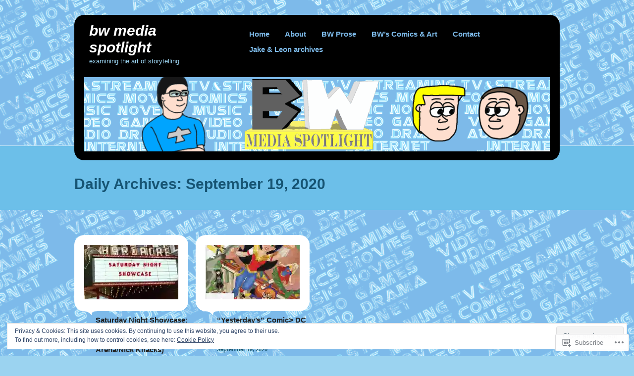

--- FILE ---
content_type: text/html; charset=UTF-8
request_url: https://bwspotlight.com/2020/09/19/
body_size: 30702
content:
<!DOCTYPE html>
<!--[if IE 7]>
<html id="ie7" lang="en">
<![endif]-->
<!--[if IE 8]>
<html id="ie8" lang="en">
<![endif]-->
<!--[if (!IE)]><!-->
<html lang="en">
<!--<![endif]-->
<head>
<meta charset="UTF-8" />
<title>19 | September | 2020 | BW Media Spotlight</title>
<link rel="profile" href="http://gmpg.org/xfn/11" />
<link rel="pingback" href="https://bwspotlight.com/xmlrpc.php" />
<meta name='robots' content='max-image-preview:large' />
<meta name="google-site-verification" content="eA8VTPtRK7taM8xx11qAxOb-vGZAlwXc5TT8HSijJQ4" />

<!-- Async WordPress.com Remote Login -->
<script id="wpcom_remote_login_js">
var wpcom_remote_login_extra_auth = '';
function wpcom_remote_login_remove_dom_node_id( element_id ) {
	var dom_node = document.getElementById( element_id );
	if ( dom_node ) { dom_node.parentNode.removeChild( dom_node ); }
}
function wpcom_remote_login_remove_dom_node_classes( class_name ) {
	var dom_nodes = document.querySelectorAll( '.' + class_name );
	for ( var i = 0; i < dom_nodes.length; i++ ) {
		dom_nodes[ i ].parentNode.removeChild( dom_nodes[ i ] );
	}
}
function wpcom_remote_login_final_cleanup() {
	wpcom_remote_login_remove_dom_node_classes( "wpcom_remote_login_msg" );
	wpcom_remote_login_remove_dom_node_id( "wpcom_remote_login_key" );
	wpcom_remote_login_remove_dom_node_id( "wpcom_remote_login_validate" );
	wpcom_remote_login_remove_dom_node_id( "wpcom_remote_login_js" );
	wpcom_remote_login_remove_dom_node_id( "wpcom_request_access_iframe" );
	wpcom_remote_login_remove_dom_node_id( "wpcom_request_access_styles" );
}

// Watch for messages back from the remote login
window.addEventListener( "message", function( e ) {
	if ( e.origin === "https://r-login.wordpress.com" ) {
		var data = {};
		try {
			data = JSON.parse( e.data );
		} catch( e ) {
			wpcom_remote_login_final_cleanup();
			return;
		}

		if ( data.msg === 'LOGIN' ) {
			// Clean up the login check iframe
			wpcom_remote_login_remove_dom_node_id( "wpcom_remote_login_key" );

			var id_regex = new RegExp( /^[0-9]+$/ );
			var token_regex = new RegExp( /^.*|.*|.*$/ );
			if (
				token_regex.test( data.token )
				&& id_regex.test( data.wpcomid )
			) {
				// We have everything we need to ask for a login
				var script = document.createElement( "script" );
				script.setAttribute( "id", "wpcom_remote_login_validate" );
				script.src = '/remote-login.php?wpcom_remote_login=validate'
					+ '&wpcomid=' + data.wpcomid
					+ '&token=' + encodeURIComponent( data.token )
					+ '&host=' + window.location.protocol
					+ '//' + window.location.hostname
					+ '&postid=56375'
					+ '&is_singular=';
				document.body.appendChild( script );
			}

			return;
		}

		// Safari ITP, not logged in, so redirect
		if ( data.msg === 'LOGIN-REDIRECT' ) {
			window.location = 'https://wordpress.com/log-in?redirect_to=' + window.location.href;
			return;
		}

		// Safari ITP, storage access failed, remove the request
		if ( data.msg === 'LOGIN-REMOVE' ) {
			var css_zap = 'html { -webkit-transition: margin-top 1s; transition: margin-top 1s; } /* 9001 */ html { margin-top: 0 !important; } * html body { margin-top: 0 !important; } @media screen and ( max-width: 782px ) { html { margin-top: 0 !important; } * html body { margin-top: 0 !important; } }';
			var style_zap = document.createElement( 'style' );
			style_zap.type = 'text/css';
			style_zap.appendChild( document.createTextNode( css_zap ) );
			document.body.appendChild( style_zap );

			var e = document.getElementById( 'wpcom_request_access_iframe' );
			e.parentNode.removeChild( e );

			document.cookie = 'wordpress_com_login_access=denied; path=/; max-age=31536000';

			return;
		}

		// Safari ITP
		if ( data.msg === 'REQUEST_ACCESS' ) {
			console.log( 'request access: safari' );

			// Check ITP iframe enable/disable knob
			if ( wpcom_remote_login_extra_auth !== 'safari_itp_iframe' ) {
				return;
			}

			// If we are in a "private window" there is no ITP.
			var private_window = false;
			try {
				var opendb = window.openDatabase( null, null, null, null );
			} catch( e ) {
				private_window = true;
			}

			if ( private_window ) {
				console.log( 'private window' );
				return;
			}

			var iframe = document.createElement( 'iframe' );
			iframe.id = 'wpcom_request_access_iframe';
			iframe.setAttribute( 'scrolling', 'no' );
			iframe.setAttribute( 'sandbox', 'allow-storage-access-by-user-activation allow-scripts allow-same-origin allow-top-navigation-by-user-activation' );
			iframe.src = 'https://r-login.wordpress.com/remote-login.php?wpcom_remote_login=request_access&origin=' + encodeURIComponent( data.origin ) + '&wpcomid=' + encodeURIComponent( data.wpcomid );

			var css = 'html { -webkit-transition: margin-top 1s; transition: margin-top 1s; } /* 9001 */ html { margin-top: 46px !important; } * html body { margin-top: 46px !important; } @media screen and ( max-width: 660px ) { html { margin-top: 71px !important; } * html body { margin-top: 71px !important; } #wpcom_request_access_iframe { display: block; height: 71px !important; } } #wpcom_request_access_iframe { border: 0px; height: 46px; position: fixed; top: 0; left: 0; width: 100%; min-width: 100%; z-index: 99999; background: #23282d; } ';

			var style = document.createElement( 'style' );
			style.type = 'text/css';
			style.id = 'wpcom_request_access_styles';
			style.appendChild( document.createTextNode( css ) );
			document.body.appendChild( style );

			document.body.appendChild( iframe );
		}

		if ( data.msg === 'DONE' ) {
			wpcom_remote_login_final_cleanup();
		}
	}
}, false );

// Inject the remote login iframe after the page has had a chance to load
// more critical resources
window.addEventListener( "DOMContentLoaded", function( e ) {
	var iframe = document.createElement( "iframe" );
	iframe.style.display = "none";
	iframe.setAttribute( "scrolling", "no" );
	iframe.setAttribute( "id", "wpcom_remote_login_key" );
	iframe.src = "https://r-login.wordpress.com/remote-login.php"
		+ "?wpcom_remote_login=key"
		+ "&origin=aHR0cHM6Ly9id3Nwb3RsaWdodC5jb20%3D"
		+ "&wpcomid=5191096"
		+ "&time=" + Math.floor( Date.now() / 1000 );
	document.body.appendChild( iframe );
}, false );
</script>
<link rel='dns-prefetch' href='//s0.wp.com' />
<link rel="alternate" type="application/rss+xml" title="BW Media Spotlight &raquo; Feed" href="https://bwspotlight.com/feed/" />
<link rel="alternate" type="application/rss+xml" title="BW Media Spotlight &raquo; Comments Feed" href="https://bwspotlight.com/comments/feed/" />
	<script type="text/javascript">
		/* <![CDATA[ */
		function addLoadEvent(func) {
			var oldonload = window.onload;
			if (typeof window.onload != 'function') {
				window.onload = func;
			} else {
				window.onload = function () {
					oldonload();
					func();
				}
			}
		}
		/* ]]> */
	</script>
	<link crossorigin='anonymous' rel='stylesheet' id='all-css-0-1' href='/_static/??/wp-content/mu-plugins/widgets/eu-cookie-law/templates/style.css,/wp-content/mu-plugins/likes/jetpack-likes.css?m=1743883414j&cssminify=yes' type='text/css' media='all' />
<style id='wp-emoji-styles-inline-css'>

	img.wp-smiley, img.emoji {
		display: inline !important;
		border: none !important;
		box-shadow: none !important;
		height: 1em !important;
		width: 1em !important;
		margin: 0 0.07em !important;
		vertical-align: -0.1em !important;
		background: none !important;
		padding: 0 !important;
	}
/*# sourceURL=wp-emoji-styles-inline-css */
</style>
<link crossorigin='anonymous' rel='stylesheet' id='all-css-2-1' href='/wp-content/plugins/gutenberg-core/v22.2.0/build/styles/block-library/style.css?m=1764855221i&cssminify=yes' type='text/css' media='all' />
<style id='wp-block-library-inline-css'>
.has-text-align-justify {
	text-align:justify;
}
.has-text-align-justify{text-align:justify;}

/*# sourceURL=wp-block-library-inline-css */
</style><style id='global-styles-inline-css'>
:root{--wp--preset--aspect-ratio--square: 1;--wp--preset--aspect-ratio--4-3: 4/3;--wp--preset--aspect-ratio--3-4: 3/4;--wp--preset--aspect-ratio--3-2: 3/2;--wp--preset--aspect-ratio--2-3: 2/3;--wp--preset--aspect-ratio--16-9: 16/9;--wp--preset--aspect-ratio--9-16: 9/16;--wp--preset--color--black: #000000;--wp--preset--color--cyan-bluish-gray: #abb8c3;--wp--preset--color--white: #ffffff;--wp--preset--color--pale-pink: #f78da7;--wp--preset--color--vivid-red: #cf2e2e;--wp--preset--color--luminous-vivid-orange: #ff6900;--wp--preset--color--luminous-vivid-amber: #fcb900;--wp--preset--color--light-green-cyan: #7bdcb5;--wp--preset--color--vivid-green-cyan: #00d084;--wp--preset--color--pale-cyan-blue: #8ed1fc;--wp--preset--color--vivid-cyan-blue: #0693e3;--wp--preset--color--vivid-purple: #9b51e0;--wp--preset--gradient--vivid-cyan-blue-to-vivid-purple: linear-gradient(135deg,rgb(6,147,227) 0%,rgb(155,81,224) 100%);--wp--preset--gradient--light-green-cyan-to-vivid-green-cyan: linear-gradient(135deg,rgb(122,220,180) 0%,rgb(0,208,130) 100%);--wp--preset--gradient--luminous-vivid-amber-to-luminous-vivid-orange: linear-gradient(135deg,rgb(252,185,0) 0%,rgb(255,105,0) 100%);--wp--preset--gradient--luminous-vivid-orange-to-vivid-red: linear-gradient(135deg,rgb(255,105,0) 0%,rgb(207,46,46) 100%);--wp--preset--gradient--very-light-gray-to-cyan-bluish-gray: linear-gradient(135deg,rgb(238,238,238) 0%,rgb(169,184,195) 100%);--wp--preset--gradient--cool-to-warm-spectrum: linear-gradient(135deg,rgb(74,234,220) 0%,rgb(151,120,209) 20%,rgb(207,42,186) 40%,rgb(238,44,130) 60%,rgb(251,105,98) 80%,rgb(254,248,76) 100%);--wp--preset--gradient--blush-light-purple: linear-gradient(135deg,rgb(255,206,236) 0%,rgb(152,150,240) 100%);--wp--preset--gradient--blush-bordeaux: linear-gradient(135deg,rgb(254,205,165) 0%,rgb(254,45,45) 50%,rgb(107,0,62) 100%);--wp--preset--gradient--luminous-dusk: linear-gradient(135deg,rgb(255,203,112) 0%,rgb(199,81,192) 50%,rgb(65,88,208) 100%);--wp--preset--gradient--pale-ocean: linear-gradient(135deg,rgb(255,245,203) 0%,rgb(182,227,212) 50%,rgb(51,167,181) 100%);--wp--preset--gradient--electric-grass: linear-gradient(135deg,rgb(202,248,128) 0%,rgb(113,206,126) 100%);--wp--preset--gradient--midnight: linear-gradient(135deg,rgb(2,3,129) 0%,rgb(40,116,252) 100%);--wp--preset--font-size--small: 13px;--wp--preset--font-size--medium: 20px;--wp--preset--font-size--large: 36px;--wp--preset--font-size--x-large: 42px;--wp--preset--font-family--albert-sans: 'Albert Sans', sans-serif;--wp--preset--font-family--alegreya: Alegreya, serif;--wp--preset--font-family--arvo: Arvo, serif;--wp--preset--font-family--bodoni-moda: 'Bodoni Moda', serif;--wp--preset--font-family--bricolage-grotesque: 'Bricolage Grotesque', sans-serif;--wp--preset--font-family--cabin: Cabin, sans-serif;--wp--preset--font-family--chivo: Chivo, sans-serif;--wp--preset--font-family--commissioner: Commissioner, sans-serif;--wp--preset--font-family--cormorant: Cormorant, serif;--wp--preset--font-family--courier-prime: 'Courier Prime', monospace;--wp--preset--font-family--crimson-pro: 'Crimson Pro', serif;--wp--preset--font-family--dm-mono: 'DM Mono', monospace;--wp--preset--font-family--dm-sans: 'DM Sans', sans-serif;--wp--preset--font-family--dm-serif-display: 'DM Serif Display', serif;--wp--preset--font-family--domine: Domine, serif;--wp--preset--font-family--eb-garamond: 'EB Garamond', serif;--wp--preset--font-family--epilogue: Epilogue, sans-serif;--wp--preset--font-family--fahkwang: Fahkwang, sans-serif;--wp--preset--font-family--figtree: Figtree, sans-serif;--wp--preset--font-family--fira-sans: 'Fira Sans', sans-serif;--wp--preset--font-family--fjalla-one: 'Fjalla One', sans-serif;--wp--preset--font-family--fraunces: Fraunces, serif;--wp--preset--font-family--gabarito: Gabarito, system-ui;--wp--preset--font-family--ibm-plex-mono: 'IBM Plex Mono', monospace;--wp--preset--font-family--ibm-plex-sans: 'IBM Plex Sans', sans-serif;--wp--preset--font-family--ibarra-real-nova: 'Ibarra Real Nova', serif;--wp--preset--font-family--instrument-serif: 'Instrument Serif', serif;--wp--preset--font-family--inter: Inter, sans-serif;--wp--preset--font-family--josefin-sans: 'Josefin Sans', sans-serif;--wp--preset--font-family--jost: Jost, sans-serif;--wp--preset--font-family--libre-baskerville: 'Libre Baskerville', serif;--wp--preset--font-family--libre-franklin: 'Libre Franklin', sans-serif;--wp--preset--font-family--literata: Literata, serif;--wp--preset--font-family--lora: Lora, serif;--wp--preset--font-family--merriweather: Merriweather, serif;--wp--preset--font-family--montserrat: Montserrat, sans-serif;--wp--preset--font-family--newsreader: Newsreader, serif;--wp--preset--font-family--noto-sans-mono: 'Noto Sans Mono', sans-serif;--wp--preset--font-family--nunito: Nunito, sans-serif;--wp--preset--font-family--open-sans: 'Open Sans', sans-serif;--wp--preset--font-family--overpass: Overpass, sans-serif;--wp--preset--font-family--pt-serif: 'PT Serif', serif;--wp--preset--font-family--petrona: Petrona, serif;--wp--preset--font-family--piazzolla: Piazzolla, serif;--wp--preset--font-family--playfair-display: 'Playfair Display', serif;--wp--preset--font-family--plus-jakarta-sans: 'Plus Jakarta Sans', sans-serif;--wp--preset--font-family--poppins: Poppins, sans-serif;--wp--preset--font-family--raleway: Raleway, sans-serif;--wp--preset--font-family--roboto: Roboto, sans-serif;--wp--preset--font-family--roboto-slab: 'Roboto Slab', serif;--wp--preset--font-family--rubik: Rubik, sans-serif;--wp--preset--font-family--rufina: Rufina, serif;--wp--preset--font-family--sora: Sora, sans-serif;--wp--preset--font-family--source-sans-3: 'Source Sans 3', sans-serif;--wp--preset--font-family--source-serif-4: 'Source Serif 4', serif;--wp--preset--font-family--space-mono: 'Space Mono', monospace;--wp--preset--font-family--syne: Syne, sans-serif;--wp--preset--font-family--texturina: Texturina, serif;--wp--preset--font-family--urbanist: Urbanist, sans-serif;--wp--preset--font-family--work-sans: 'Work Sans', sans-serif;--wp--preset--spacing--20: 0.44rem;--wp--preset--spacing--30: 0.67rem;--wp--preset--spacing--40: 1rem;--wp--preset--spacing--50: 1.5rem;--wp--preset--spacing--60: 2.25rem;--wp--preset--spacing--70: 3.38rem;--wp--preset--spacing--80: 5.06rem;--wp--preset--shadow--natural: 6px 6px 9px rgba(0, 0, 0, 0.2);--wp--preset--shadow--deep: 12px 12px 50px rgba(0, 0, 0, 0.4);--wp--preset--shadow--sharp: 6px 6px 0px rgba(0, 0, 0, 0.2);--wp--preset--shadow--outlined: 6px 6px 0px -3px rgb(255, 255, 255), 6px 6px rgb(0, 0, 0);--wp--preset--shadow--crisp: 6px 6px 0px rgb(0, 0, 0);}:where(.is-layout-flex){gap: 0.5em;}:where(.is-layout-grid){gap: 0.5em;}body .is-layout-flex{display: flex;}.is-layout-flex{flex-wrap: wrap;align-items: center;}.is-layout-flex > :is(*, div){margin: 0;}body .is-layout-grid{display: grid;}.is-layout-grid > :is(*, div){margin: 0;}:where(.wp-block-columns.is-layout-flex){gap: 2em;}:where(.wp-block-columns.is-layout-grid){gap: 2em;}:where(.wp-block-post-template.is-layout-flex){gap: 1.25em;}:where(.wp-block-post-template.is-layout-grid){gap: 1.25em;}.has-black-color{color: var(--wp--preset--color--black) !important;}.has-cyan-bluish-gray-color{color: var(--wp--preset--color--cyan-bluish-gray) !important;}.has-white-color{color: var(--wp--preset--color--white) !important;}.has-pale-pink-color{color: var(--wp--preset--color--pale-pink) !important;}.has-vivid-red-color{color: var(--wp--preset--color--vivid-red) !important;}.has-luminous-vivid-orange-color{color: var(--wp--preset--color--luminous-vivid-orange) !important;}.has-luminous-vivid-amber-color{color: var(--wp--preset--color--luminous-vivid-amber) !important;}.has-light-green-cyan-color{color: var(--wp--preset--color--light-green-cyan) !important;}.has-vivid-green-cyan-color{color: var(--wp--preset--color--vivid-green-cyan) !important;}.has-pale-cyan-blue-color{color: var(--wp--preset--color--pale-cyan-blue) !important;}.has-vivid-cyan-blue-color{color: var(--wp--preset--color--vivid-cyan-blue) !important;}.has-vivid-purple-color{color: var(--wp--preset--color--vivid-purple) !important;}.has-black-background-color{background-color: var(--wp--preset--color--black) !important;}.has-cyan-bluish-gray-background-color{background-color: var(--wp--preset--color--cyan-bluish-gray) !important;}.has-white-background-color{background-color: var(--wp--preset--color--white) !important;}.has-pale-pink-background-color{background-color: var(--wp--preset--color--pale-pink) !important;}.has-vivid-red-background-color{background-color: var(--wp--preset--color--vivid-red) !important;}.has-luminous-vivid-orange-background-color{background-color: var(--wp--preset--color--luminous-vivid-orange) !important;}.has-luminous-vivid-amber-background-color{background-color: var(--wp--preset--color--luminous-vivid-amber) !important;}.has-light-green-cyan-background-color{background-color: var(--wp--preset--color--light-green-cyan) !important;}.has-vivid-green-cyan-background-color{background-color: var(--wp--preset--color--vivid-green-cyan) !important;}.has-pale-cyan-blue-background-color{background-color: var(--wp--preset--color--pale-cyan-blue) !important;}.has-vivid-cyan-blue-background-color{background-color: var(--wp--preset--color--vivid-cyan-blue) !important;}.has-vivid-purple-background-color{background-color: var(--wp--preset--color--vivid-purple) !important;}.has-black-border-color{border-color: var(--wp--preset--color--black) !important;}.has-cyan-bluish-gray-border-color{border-color: var(--wp--preset--color--cyan-bluish-gray) !important;}.has-white-border-color{border-color: var(--wp--preset--color--white) !important;}.has-pale-pink-border-color{border-color: var(--wp--preset--color--pale-pink) !important;}.has-vivid-red-border-color{border-color: var(--wp--preset--color--vivid-red) !important;}.has-luminous-vivid-orange-border-color{border-color: var(--wp--preset--color--luminous-vivid-orange) !important;}.has-luminous-vivid-amber-border-color{border-color: var(--wp--preset--color--luminous-vivid-amber) !important;}.has-light-green-cyan-border-color{border-color: var(--wp--preset--color--light-green-cyan) !important;}.has-vivid-green-cyan-border-color{border-color: var(--wp--preset--color--vivid-green-cyan) !important;}.has-pale-cyan-blue-border-color{border-color: var(--wp--preset--color--pale-cyan-blue) !important;}.has-vivid-cyan-blue-border-color{border-color: var(--wp--preset--color--vivid-cyan-blue) !important;}.has-vivid-purple-border-color{border-color: var(--wp--preset--color--vivid-purple) !important;}.has-vivid-cyan-blue-to-vivid-purple-gradient-background{background: var(--wp--preset--gradient--vivid-cyan-blue-to-vivid-purple) !important;}.has-light-green-cyan-to-vivid-green-cyan-gradient-background{background: var(--wp--preset--gradient--light-green-cyan-to-vivid-green-cyan) !important;}.has-luminous-vivid-amber-to-luminous-vivid-orange-gradient-background{background: var(--wp--preset--gradient--luminous-vivid-amber-to-luminous-vivid-orange) !important;}.has-luminous-vivid-orange-to-vivid-red-gradient-background{background: var(--wp--preset--gradient--luminous-vivid-orange-to-vivid-red) !important;}.has-very-light-gray-to-cyan-bluish-gray-gradient-background{background: var(--wp--preset--gradient--very-light-gray-to-cyan-bluish-gray) !important;}.has-cool-to-warm-spectrum-gradient-background{background: var(--wp--preset--gradient--cool-to-warm-spectrum) !important;}.has-blush-light-purple-gradient-background{background: var(--wp--preset--gradient--blush-light-purple) !important;}.has-blush-bordeaux-gradient-background{background: var(--wp--preset--gradient--blush-bordeaux) !important;}.has-luminous-dusk-gradient-background{background: var(--wp--preset--gradient--luminous-dusk) !important;}.has-pale-ocean-gradient-background{background: var(--wp--preset--gradient--pale-ocean) !important;}.has-electric-grass-gradient-background{background: var(--wp--preset--gradient--electric-grass) !important;}.has-midnight-gradient-background{background: var(--wp--preset--gradient--midnight) !important;}.has-small-font-size{font-size: var(--wp--preset--font-size--small) !important;}.has-medium-font-size{font-size: var(--wp--preset--font-size--medium) !important;}.has-large-font-size{font-size: var(--wp--preset--font-size--large) !important;}.has-x-large-font-size{font-size: var(--wp--preset--font-size--x-large) !important;}.has-albert-sans-font-family{font-family: var(--wp--preset--font-family--albert-sans) !important;}.has-alegreya-font-family{font-family: var(--wp--preset--font-family--alegreya) !important;}.has-arvo-font-family{font-family: var(--wp--preset--font-family--arvo) !important;}.has-bodoni-moda-font-family{font-family: var(--wp--preset--font-family--bodoni-moda) !important;}.has-bricolage-grotesque-font-family{font-family: var(--wp--preset--font-family--bricolage-grotesque) !important;}.has-cabin-font-family{font-family: var(--wp--preset--font-family--cabin) !important;}.has-chivo-font-family{font-family: var(--wp--preset--font-family--chivo) !important;}.has-commissioner-font-family{font-family: var(--wp--preset--font-family--commissioner) !important;}.has-cormorant-font-family{font-family: var(--wp--preset--font-family--cormorant) !important;}.has-courier-prime-font-family{font-family: var(--wp--preset--font-family--courier-prime) !important;}.has-crimson-pro-font-family{font-family: var(--wp--preset--font-family--crimson-pro) !important;}.has-dm-mono-font-family{font-family: var(--wp--preset--font-family--dm-mono) !important;}.has-dm-sans-font-family{font-family: var(--wp--preset--font-family--dm-sans) !important;}.has-dm-serif-display-font-family{font-family: var(--wp--preset--font-family--dm-serif-display) !important;}.has-domine-font-family{font-family: var(--wp--preset--font-family--domine) !important;}.has-eb-garamond-font-family{font-family: var(--wp--preset--font-family--eb-garamond) !important;}.has-epilogue-font-family{font-family: var(--wp--preset--font-family--epilogue) !important;}.has-fahkwang-font-family{font-family: var(--wp--preset--font-family--fahkwang) !important;}.has-figtree-font-family{font-family: var(--wp--preset--font-family--figtree) !important;}.has-fira-sans-font-family{font-family: var(--wp--preset--font-family--fira-sans) !important;}.has-fjalla-one-font-family{font-family: var(--wp--preset--font-family--fjalla-one) !important;}.has-fraunces-font-family{font-family: var(--wp--preset--font-family--fraunces) !important;}.has-gabarito-font-family{font-family: var(--wp--preset--font-family--gabarito) !important;}.has-ibm-plex-mono-font-family{font-family: var(--wp--preset--font-family--ibm-plex-mono) !important;}.has-ibm-plex-sans-font-family{font-family: var(--wp--preset--font-family--ibm-plex-sans) !important;}.has-ibarra-real-nova-font-family{font-family: var(--wp--preset--font-family--ibarra-real-nova) !important;}.has-instrument-serif-font-family{font-family: var(--wp--preset--font-family--instrument-serif) !important;}.has-inter-font-family{font-family: var(--wp--preset--font-family--inter) !important;}.has-josefin-sans-font-family{font-family: var(--wp--preset--font-family--josefin-sans) !important;}.has-jost-font-family{font-family: var(--wp--preset--font-family--jost) !important;}.has-libre-baskerville-font-family{font-family: var(--wp--preset--font-family--libre-baskerville) !important;}.has-libre-franklin-font-family{font-family: var(--wp--preset--font-family--libre-franklin) !important;}.has-literata-font-family{font-family: var(--wp--preset--font-family--literata) !important;}.has-lora-font-family{font-family: var(--wp--preset--font-family--lora) !important;}.has-merriweather-font-family{font-family: var(--wp--preset--font-family--merriweather) !important;}.has-montserrat-font-family{font-family: var(--wp--preset--font-family--montserrat) !important;}.has-newsreader-font-family{font-family: var(--wp--preset--font-family--newsreader) !important;}.has-noto-sans-mono-font-family{font-family: var(--wp--preset--font-family--noto-sans-mono) !important;}.has-nunito-font-family{font-family: var(--wp--preset--font-family--nunito) !important;}.has-open-sans-font-family{font-family: var(--wp--preset--font-family--open-sans) !important;}.has-overpass-font-family{font-family: var(--wp--preset--font-family--overpass) !important;}.has-pt-serif-font-family{font-family: var(--wp--preset--font-family--pt-serif) !important;}.has-petrona-font-family{font-family: var(--wp--preset--font-family--petrona) !important;}.has-piazzolla-font-family{font-family: var(--wp--preset--font-family--piazzolla) !important;}.has-playfair-display-font-family{font-family: var(--wp--preset--font-family--playfair-display) !important;}.has-plus-jakarta-sans-font-family{font-family: var(--wp--preset--font-family--plus-jakarta-sans) !important;}.has-poppins-font-family{font-family: var(--wp--preset--font-family--poppins) !important;}.has-raleway-font-family{font-family: var(--wp--preset--font-family--raleway) !important;}.has-roboto-font-family{font-family: var(--wp--preset--font-family--roboto) !important;}.has-roboto-slab-font-family{font-family: var(--wp--preset--font-family--roboto-slab) !important;}.has-rubik-font-family{font-family: var(--wp--preset--font-family--rubik) !important;}.has-rufina-font-family{font-family: var(--wp--preset--font-family--rufina) !important;}.has-sora-font-family{font-family: var(--wp--preset--font-family--sora) !important;}.has-source-sans-3-font-family{font-family: var(--wp--preset--font-family--source-sans-3) !important;}.has-source-serif-4-font-family{font-family: var(--wp--preset--font-family--source-serif-4) !important;}.has-space-mono-font-family{font-family: var(--wp--preset--font-family--space-mono) !important;}.has-syne-font-family{font-family: var(--wp--preset--font-family--syne) !important;}.has-texturina-font-family{font-family: var(--wp--preset--font-family--texturina) !important;}.has-urbanist-font-family{font-family: var(--wp--preset--font-family--urbanist) !important;}.has-work-sans-font-family{font-family: var(--wp--preset--font-family--work-sans) !important;}
/*# sourceURL=global-styles-inline-css */
</style>

<style id='classic-theme-styles-inline-css'>
/*! This file is auto-generated */
.wp-block-button__link{color:#fff;background-color:#32373c;border-radius:9999px;box-shadow:none;text-decoration:none;padding:calc(.667em + 2px) calc(1.333em + 2px);font-size:1.125em}.wp-block-file__button{background:#32373c;color:#fff;text-decoration:none}
/*# sourceURL=/wp-includes/css/classic-themes.min.css */
</style>
<link crossorigin='anonymous' rel='stylesheet' id='all-css-4-1' href='/_static/??-eJyFj+sKwjAMhV/ILNQNLz/EZ2m7OKu90XQO394MQSeC/gnJ4XyHHJwy2BQrxYrZj4OLjDYZn+yVcd2oXaOAXcieoNCt6bB3XF8O4Hr31FjmFS6CwgjvrEKih6zr7AjUO02egth+YVMWBozJhZhBZnBjgHoWkL+4p4x5NMiSbavGv38VkgaDrAOKa3H+ggZKIL11dSl+HHDy2pUZPYaD2nZqs2/brr08AFbAgaU=&cssminify=yes' type='text/css' media='all' />
<link crossorigin='anonymous' rel='stylesheet' id='print-css-5-1' href='/wp-content/mu-plugins/global-print/global-print.css?m=1465851035i&cssminify=yes' type='text/css' media='print' />
<style id='jetpack-global-styles-frontend-style-inline-css'>
:root { --font-headings: unset; --font-base: unset; --font-headings-default: -apple-system,BlinkMacSystemFont,"Segoe UI",Roboto,Oxygen-Sans,Ubuntu,Cantarell,"Helvetica Neue",sans-serif; --font-base-default: -apple-system,BlinkMacSystemFont,"Segoe UI",Roboto,Oxygen-Sans,Ubuntu,Cantarell,"Helvetica Neue",sans-serif;}
/*# sourceURL=jetpack-global-styles-frontend-style-inline-css */
</style>
<link crossorigin='anonymous' rel='stylesheet' id='all-css-8-1' href='/_static/??-eJyNjcEKwjAQRH/IuKitxYP4KRKzIdm62YRuQvHvrdKLCOLtDcy8gbkYl6V6qZCaKdwCicLoa7HuvmbQJpAyNvYKGu3k0SI+3kgStk51A3+LriQONDuybDiHrB/hS1ajT8tt7CBwvln+9TYTBl8VlsrKJkyExgoaJq2v7SWdd0N/2A+nY9ePT815Xvc=&cssminify=yes' type='text/css' media='all' />
<script type="text/javascript" id="wpcom-actionbar-placeholder-js-extra">
/* <![CDATA[ */
var actionbardata = {"siteID":"5191096","postID":"0","siteURL":"https://bwspotlight.com","xhrURL":"https://bwspotlight.com/wp-admin/admin-ajax.php","nonce":"a341b530e9","isLoggedIn":"","statusMessage":"","subsEmailDefault":"instantly","proxyScriptUrl":"https://s0.wp.com/wp-content/js/wpcom-proxy-request.js?m=1513050504i&amp;ver=20211021","i18n":{"followedText":"New posts from this site will now appear in your \u003Ca href=\"https://wordpress.com/reader\"\u003EReader\u003C/a\u003E","foldBar":"Collapse this bar","unfoldBar":"Expand this bar","shortLinkCopied":"Shortlink copied to clipboard."}};
//# sourceURL=wpcom-actionbar-placeholder-js-extra
/* ]]> */
</script>
<script type="text/javascript" id="jetpack-mu-wpcom-settings-js-before">
/* <![CDATA[ */
var JETPACK_MU_WPCOM_SETTINGS = {"assetsUrl":"https://s0.wp.com/wp-content/mu-plugins/jetpack-mu-wpcom-plugin/sun/jetpack_vendor/automattic/jetpack-mu-wpcom/src/build/"};
//# sourceURL=jetpack-mu-wpcom-settings-js-before
/* ]]> */
</script>
<script crossorigin='anonymous' type='text/javascript'  src='/_static/??-eJxdzM0OwiAQBOAXct1aU38OxmdpgRAIsBsWSn37tnrQeJpJJt9gY1CUikkFvWAOBTjT8jp6OeDPNgWywKFalwQbZT1qARVGESM7VJFx7veARAms5vx/Eev3wGlryht+Kkx1k7MzbVPP+Dhd+244d5fb3a87GzrN'></script>
<script type="text/javascript" id="rlt-proxy-js-after">
/* <![CDATA[ */
	rltInitialize( {"token":null,"iframeOrigins":["https:\/\/widgets.wp.com"]} );
//# sourceURL=rlt-proxy-js-after
/* ]]> */
</script>
<link rel="EditURI" type="application/rsd+xml" title="RSD" href="https://bwmedia.wordpress.com/xmlrpc.php?rsd" />
<meta name="generator" content="WordPress.com" />

<!-- Jetpack Open Graph Tags -->
<meta property="og:type" content="website" />
<meta property="og:title" content="September 19, 2020 &#8211; BW Media Spotlight" />
<meta property="og:site_name" content="BW Media Spotlight" />
<meta property="og:image" content="https://bwspotlight.com/wp-content/uploads/2019/06/bw-forum-image.jpg?w=200" />
<meta property="og:image:width" content="200" />
<meta property="og:image:height" content="200" />
<meta property="og:image:alt" content="" />
<meta property="og:locale" content="en_US" />
<meta name="twitter:creator" content="@SW_Tronix" />
<meta name="twitter:site" content="@SW_Tronix" />

<!-- End Jetpack Open Graph Tags -->
<link rel='openid.server' href='https://bwspotlight.com/?openidserver=1' />
<link rel='openid.delegate' href='https://bwspotlight.com/' />
<link rel="search" type="application/opensearchdescription+xml" href="https://bwspotlight.com/osd.xml" title="BW Media Spotlight" />
<link rel="search" type="application/opensearchdescription+xml" href="https://s1.wp.com/opensearch.xml" title="WordPress.com" />
<meta name="theme-color" content="#9bd3f0" />
	<style type="text/css">
			#featured-posts-container,
		#single-header,
		#footer {
			background: none;
		}
		</style>
	<style type="text/css">.recentcomments a{display:inline !important;padding:0 !important;margin:0 !important;}</style>		<style type="text/css">
			.recentcomments a {
				display: inline !important;
				padding: 0 !important;
				margin: 0 !important;
			}

			table.recentcommentsavatartop img.avatar, table.recentcommentsavatarend img.avatar {
				border: 0px;
				margin: 0;
			}

			table.recentcommentsavatartop a, table.recentcommentsavatarend a {
				border: 0px !important;
				background-color: transparent !important;
			}

			td.recentcommentsavatarend, td.recentcommentsavatartop {
				padding: 0px 0px 1px 0px;
				margin: 0px;
			}

			td.recentcommentstextend {
				border: none !important;
				padding: 0px 0px 2px 10px;
			}

			.rtl td.recentcommentstextend {
				padding: 0px 10px 2px 0px;
			}

			td.recentcommentstexttop {
				border: none;
				padding: 0px 0px 0px 10px;
			}

			.rtl td.recentcommentstexttop {
				padding: 0px 10px 0px 0px;
			}
		</style>
		<meta name="description" content="2 posts published by ShadowWing Tronix on September 19, 2020" />
<style type="text/css" id="custom-background-css">
body.custom-background { background-color: #9bd3f0; background-image: url("https://bwmedia.wordpress.com/wp-content/uploads/2025/07/bw-site-background-2025-2.png"); background-position: center top; background-size: auto; background-repeat: repeat; background-attachment: fixed; }
</style>
			<script type="text/javascript">

			window.doNotSellCallback = function() {

				var linkElements = [
					'a[href="https://wordpress.com/?ref=footer_blog"]',
					'a[href="https://wordpress.com/?ref=footer_website"]',
					'a[href="https://wordpress.com/?ref=vertical_footer"]',
					'a[href^="https://wordpress.com/?ref=footer_segment_"]',
				].join(',');

				var dnsLink = document.createElement( 'a' );
				dnsLink.href = 'https://wordpress.com/advertising-program-optout/';
				dnsLink.classList.add( 'do-not-sell-link' );
				dnsLink.rel = 'nofollow';
				dnsLink.style.marginLeft = '0.5em';
				dnsLink.textContent = 'Do Not Sell or Share My Personal Information';

				var creditLinks = document.querySelectorAll( linkElements );

				if ( 0 === creditLinks.length ) {
					return false;
				}

				Array.prototype.forEach.call( creditLinks, function( el ) {
					el.insertAdjacentElement( 'afterend', dnsLink );
				});

				return true;
			};

		</script>
		<style type="text/css" id="custom-colors-css">.entry-wrapper, #comments .pingback .comment-body, #comments .comment .comment-body,
.latest-post .latest-post-wrapper, .archive-post .archive-post-wrapper {
	color: #000;
}
a.comment-reply-link {
	color: #fff;
}
.entry-title, .entry-title a, .latest-post-title, .latest-post-title a, .archive-post-title, .archive-post-title a, .featured-entry-title, .featured-entry-title a { color: #222222;}
#nav-below a { color: #000000;}
.featured-posts div.featured-post-content { color: #000000;}
#site-generator { color: #5E5E5E;}
#site-generator a { color: #494949;}
body { background-color: #9bd3f0;}
body { color: #165473;}
#featured-posts-container, #single-header, #footer, #comments .avatar { background-color: #6CBFE9;}
.format-quote .entry-wrapper { background-color: #379ED1;}
#author-avatar img { border-color: #6CBFE9;}
#featured-posts-container, #single-header, #footer { border-color: #C5E6F6;}
.page-link a, .entry .more-link { background-color: #165473;}
#site-description { color: #9BD3F0;}
.entry-title a:hover { color: #1B6387;}
.archive-posts { border-color: #2E97CB;}
.entry-date, .entry-date a { color: #15546F;}
.widget_search #searchsubmit, #searchform #searchsubmit { background-color: #7DBAE9;}
a.comment-reply-link { background-color: #2774AE;}
#access li:hover > a, #access .current_page_ancestor > a, #access .current_page_item > a, #access .current_page_parent > a, #access .current-menu-ancestor > a, #access .current-menu-item > a, #access .current-menu-parent > a, .widget-area a:hover, #author-info-title { color: #7DBAE9;}
#access ul ul :hover > a, #access ul ul a { color: #2774AE;}
.featured-post .entry-date, .featured-post .entry-date a, .feature-slider .entry-date, .feature-slider .entry-date a { color: #19537F;}
#wp-calendar #prev a, #wp-calendar #next a { color: #7DBAE9;}
#wp-calendar #today { background-color: #7DBAE9;}
a { color: #2774AE;}
#access a, .widget-title, .widget-title a, #footer-widget-area .widget-title, #wp-calendar th, #footer-widget-area .widget-title a, .widget_twitter .timesince { color: #7DBAE9;}
</style>
<link rel="icon" href="https://bwspotlight.com/wp-content/uploads/2019/06/bw-forum-image.jpg?w=32" sizes="32x32" />
<link rel="icon" href="https://bwspotlight.com/wp-content/uploads/2019/06/bw-forum-image.jpg?w=192" sizes="192x192" />
<link rel="apple-touch-icon" href="https://bwspotlight.com/wp-content/uploads/2019/06/bw-forum-image.jpg?w=180" />
<meta name="msapplication-TileImage" content="https://bwspotlight.com/wp-content/uploads/2019/06/bw-forum-image.jpg?w=200" />
<script type="text/javascript">
	window.google_analytics_uacct = "UA-52447-2";
</script>

<script type="text/javascript">
	var _gaq = _gaq || [];
	_gaq.push(['_setAccount', 'UA-52447-2']);
	_gaq.push(['_gat._anonymizeIp']);
	_gaq.push(['_setDomainName', 'none']);
	_gaq.push(['_setAllowLinker', true]);
	_gaq.push(['_initData']);
	_gaq.push(['_trackPageview']);

	(function() {
		var ga = document.createElement('script'); ga.type = 'text/javascript'; ga.async = true;
		ga.src = ('https:' == document.location.protocol ? 'https://ssl' : 'http://www') + '.google-analytics.com/ga.js';
		(document.getElementsByTagName('head')[0] || document.getElementsByTagName('body')[0]).appendChild(ga);
	})();
</script>
</head>

<body class="archive date custom-background wp-theme-pubselecta customizer-styles-applied jetpack-reblog-enabled">
	<div id="header" class="clearfix">
				<div id="branding">
							<h3 id="logo">
				<span>
					<a href="https://bwspotlight.com/" title="BW Media Spotlight" rel="home">BW Media Spotlight</a>
				</span>
			</h3>
			<div id="site-description">examining the art of storytelling</div>
		</div><!-- #branding-->

		<div id="access" role="navigation">
						<div class="skip-link screen-reader-text"><a href="#content" title="Skip to content">Skip to content</a></div>
			<false class="menu"><ul>
<li ><a href="https://bwspotlight.com/">Home</a></li><li class="page_item page-item-2 page_item_has_children"><a href="https://bwspotlight.com/about/">About</a>
<ul class='children'>
	<li class="page_item page-item-20190"><a href="https://bwspotlight.com/about/history-of-bw/">The History Of&nbsp;BW</a></li>
</ul>
</li>
<li class="page_item page-item-106615"><a href="https://bwspotlight.com/bw-prose/">BW Prose</a></li>
<li class="page_item page-item-70239 page_item_has_children"><a href="https://bwspotlight.com/bws-comics-art/">BW&#8217;s Comics &amp;&nbsp;Art</a>
<ul class='children'>
	<li class="page_item page-item-70262"><a href="https://bwspotlight.com/bws-comics-art/captain-psa-public-service-announcer/">Captain PSA: Public Service&nbsp;Announcer</a></li>
	<li class="page_item page-item-70245"><a href="https://bwspotlight.com/bws-comics-art/captain-yuletide-champion-of-christmas/">Captain Yuletide: Guardian(s) Of&nbsp;Christmas</a></li>
</ul>
</li>
<li class="page_item page-item-783"><a href="https://bwspotlight.com/contact/">Contact</a></li>
<li class="page_item page-item-4053"><a href="https://bwspotlight.com/jake-leon/">Jake &amp; Leon&nbsp;archives</a></li>
</ul></false>
		</div><!-- #access -->

				<div id="header-image">
			<a href="https://bwspotlight.com/" title="BW Media Spotlight" rel="home"><img src="https://bwspotlight.com/wp-content/uploads/2025/07/cropped-bwms-header.png" width="940" height="150" alt="" /></a>
		</div>
				</div><!-- #header -->

	
<div id="single-header">
	<div class="single-title-wrap">
		<h1 class="single-title">
			<span>Daily Archives: <span>September 19, 2020</span></span>
		</h1>
	</div><!-- .single-title-wrap -->
</div><!-- #single-header -->


<div id="main" class="clearfix">

	<div id="content" role="main">

		<ul class="archive-posts clearfix">
		
		
			<li class="archive-post post-56375 post type-post status-publish format-standard has-post-thumbnail hentry category-saturday-night-showcase category-television-spotlight tag-double-dare tag-nick-knacks tag-nickelodeon tag-saturday-night-showcase">
									<div class="archive-post-wrapper">
						<a href="https://bwspotlight.com/2020/09/19/saturday-night-showcase-double-dare-retrospective-pop-arena-nick-knacks/" rel="bookmark" title="Permanent Link to Saturday Night Showcase: Double Dare Retrospective (Pop Arena/Nick&nbsp;Knacks)">
							<img width="190" height="110" src="https://bwspotlight.com/wp-content/uploads/2018/08/saturday-night-showcase-logo-prototype.jpg?w=190&amp;h=110&amp;crop=1" class="post-thumbnail wp-post-image" alt="Saturday Night Showcase: Double Dare Retrospective (Pop Arena/Nick&nbsp;Knacks)" decoding="async" title="Saturday Night Showcase: Double Dare Retrospective (Pop Arena/Nick&nbsp;Knacks)" srcset="https://bwspotlight.com/wp-content/uploads/2018/08/saturday-night-showcase-logo-prototype.jpg?w=190&amp;h=110&amp;crop=1 190w, https://bwspotlight.com/wp-content/uploads/2018/08/saturday-night-showcase-logo-prototype.jpg?w=380&amp;h=220&amp;crop=1 380w, https://bwspotlight.com/wp-content/uploads/2018/08/saturday-night-showcase-logo-prototype.jpg?w=128&amp;h=74&amp;crop=1 128w, https://bwspotlight.com/wp-content/uploads/2018/08/saturday-night-showcase-logo-prototype.jpg?w=300&amp;h=174&amp;crop=1 300w" sizes="(max-width: 190px) 100vw, 190px" data-attachment-id="39636" data-permalink="https://bwspotlight.com/2018/08/25/saturday-night-showcase-marvel-rising-initiation/saturday-night-showcase-logo-prototype/" data-orig-file="https://bwspotlight.com/wp-content/uploads/2018/08/saturday-night-showcase-logo-prototype.jpg" data-orig-size="577,324" data-comments-opened="1" data-image-meta="{&quot;aperture&quot;:&quot;0&quot;,&quot;credit&quot;:&quot;&quot;,&quot;camera&quot;:&quot;&quot;,&quot;caption&quot;:&quot;&quot;,&quot;created_timestamp&quot;:&quot;0&quot;,&quot;copyright&quot;:&quot;&quot;,&quot;focal_length&quot;:&quot;0&quot;,&quot;iso&quot;:&quot;0&quot;,&quot;shutter_speed&quot;:&quot;0&quot;,&quot;title&quot;:&quot;&quot;,&quot;orientation&quot;:&quot;0&quot;}" data-image-title="Saturday Night Showcase logo prototype" data-image-description="" data-image-caption="" data-medium-file="https://bwspotlight.com/wp-content/uploads/2018/08/saturday-night-showcase-logo-prototype.jpg?w=300" data-large-file="https://bwspotlight.com/wp-content/uploads/2018/08/saturday-night-showcase-logo-prototype.jpg?w=577" />						</a>
					</div><!-- .archive-post-wrapper -->
								<h2 class="archive-post-title"><a href="https://bwspotlight.com/2020/09/19/saturday-night-showcase-double-dare-retrospective-pop-arena-nick-knacks/" rel="bookmark">Saturday Night Showcase: Double Dare Retrospective (Pop Arena/Nick&nbsp;Knacks)</a></h2>
				<span class="entry-date"><a href="https://bwspotlight.com/2020/09/19/saturday-night-showcase-double-dare-retrospective-pop-arena-nick-knacks/" class="entry-date-link" title="10:06 pm" rel="bookmark">September 19, 2020</a></span>			</li>
			
		
			<li class="archive-post post-56367 post type-post status-publish format-standard has-post-thumbnail hentry category-dc-spotlight category-yesterdays-comics tag-bumblebee tag-dc-comics tag-dc-super-hero-girls tag-fcbd tag-free-comic-book-day tag-wonder-woman">
									<div class="archive-post-wrapper">
						<a href="https://bwspotlight.com/2020/09/19/yesterdays-comic-dc-super-hero-girls-fcbd-2017-special-ed/" rel="bookmark" title="Permanent Link to &#8220;Yesterday&#8217;s&#8221; Comic&gt; DC Super Hero Girls FCBD 2017 Special&nbsp;Ed">
							<img width="190" height="110" src="https://bwspotlight.com/wp-content/uploads/2017/05/dc-superhero-girls-fcbd.jpg?w=190&amp;h=110&amp;crop=1" class="post-thumbnail wp-post-image" alt="&#8220;Yesterday&#8217;s&#8221; Comic&gt; DC Super Hero Girls FCBD 2017 Special&nbsp;Ed" decoding="async" title="&#8220;Yesterday&#8217;s&#8221; Comic&gt; DC Super Hero Girls FCBD 2017 Special&nbsp;Ed" srcset="https://bwspotlight.com/wp-content/uploads/2017/05/dc-superhero-girls-fcbd.jpg?w=190&amp;h=110&amp;crop=1 190w, https://bwspotlight.com/wp-content/uploads/2017/05/dc-superhero-girls-fcbd.jpg?w=128&amp;h=74&amp;crop=1 128w, https://bwspotlight.com/wp-content/uploads/2017/05/dc-superhero-girls-fcbd.jpg?w=300&amp;h=174&amp;crop=1 300w" sizes="(max-width: 190px) 100vw, 190px" data-attachment-id="34878" data-permalink="https://bwspotlight.com/2017/05/06/bws-free-comic-book-day-haul-2017/dc-superhero-girls-fcbd/" data-orig-file="https://bwspotlight.com/wp-content/uploads/2017/05/dc-superhero-girls-fcbd.jpg" data-orig-size="356,544" data-comments-opened="1" data-image-meta="{&quot;aperture&quot;:&quot;0&quot;,&quot;credit&quot;:&quot;&quot;,&quot;camera&quot;:&quot;&quot;,&quot;caption&quot;:&quot;&quot;,&quot;created_timestamp&quot;:&quot;0&quot;,&quot;copyright&quot;:&quot;&quot;,&quot;focal_length&quot;:&quot;0&quot;,&quot;iso&quot;:&quot;0&quot;,&quot;shutter_speed&quot;:&quot;0&quot;,&quot;title&quot;:&quot;&quot;,&quot;orientation&quot;:&quot;0&quot;}" data-image-title="DC Superhero Girls FCBD" data-image-description="&lt;p&gt;Wonder Woman, Batgirl, and Supergirl&lt;/p&gt;
" data-image-caption="" data-medium-file="https://bwspotlight.com/wp-content/uploads/2017/05/dc-superhero-girls-fcbd.jpg?w=196" data-large-file="https://bwspotlight.com/wp-content/uploads/2017/05/dc-superhero-girls-fcbd.jpg?w=356" />						</a>
					</div><!-- .archive-post-wrapper -->
								<h2 class="archive-post-title"><a href="https://bwspotlight.com/2020/09/19/yesterdays-comic-dc-super-hero-girls-fcbd-2017-special-ed/" rel="bookmark">&#8220;Yesterday&#8217;s&#8221; Comic&gt; DC Super Hero Girls FCBD 2017 Special&nbsp;Ed</a></h2>
				<span class="entry-date"><a href="https://bwspotlight.com/2020/09/19/yesterdays-comic-dc-super-hero-girls-fcbd-2017-special-ed/" class="entry-date-link" title="12:00 pm" rel="bookmark">September 19, 2020</a></span>			</li>
			
		
		</ul><!-- .archive-posts -->

		
	</div><!-- #content -->

</div><!-- #main -->

	<div id="footer">
		

			<div id="footer-widget-area" class="clearfix" role="complementary">

				<div id="first" class="widget-area">
											<ul class="xoxo">
							<li id="rss-373363724" class="widget widget_rss"><h3 class="widget-title"><span><a class="rsswidget" href="http://atopthefourthwall.com/feed/" title="Syndicate this content"><img style="background: orange; color: white; border: none;" width="14" height="14" src="https://s.wordpress.com/wp-includes/images/rss.png?m=1354137473i" alt="RSS" /></a> <a class="rsswidget" href="http://atopthefourthwall.com" title="Where bad comics burn!">Atop The Fourth Wall</a></span></h3><ul><li><a class='rsswidget' href='http://atopthefourthwall.com/star-wars-the-rise-of-skywalker-comic-adaptation/' title='Fall of the House of Skywalker.'>Star Wars: The Rise of Skywalker Comic Adaptation</a></li><li><a class='rsswidget' href='http://atopthefourthwall.com/warframe-ghouls/' title='Honestly more like “Warframe: Cameo by Ghouls.”'>Warframe: Ghouls</a></li><li><a class='rsswidget' href='http://atopthefourthwall.com/immortal-x-men-1-4/' title='“Immortal” means 18 issues, I guess.'>Immortal X-Men #1-4</a></li><li><a class='rsswidget' href='http://atopthefourthwall.com/the-mighty-crusaders-1-4/' title='The legendary superhero team that despises being a team in every issue! Action Figures, Comicron One models, and other collectibles […]'>The Mighty Crusaders #1-4</a></li><li><a class='rsswidget' href='http://atopthefourthwall.com/mr-t-and-the-t-force-10/' title='Will we restore balance to the T-Force? Get the Science Squad cards here: https://creocards.com/collections/science-squad'>Mr. T and the T-Force #10</a></li><li><a class='rsswidget' href='http://atopthefourthwall.com/dc-vs-vampires-all-out-war-part-1/' title='Is there a cure for the vampires? 31/31'>DC vs. Vampires: All-Out War, Part 1</a></li><li><a class='rsswidget' href='http://atopthefourthwall.com/spider-man-unlimited-8/' title='The Clone Saga is unlimited! There is no limit or end to it!'>Spider-Man Unlimited #8</a></li><li><a class='rsswidget' href='http://atopthefourthwall.com/creepy-7/' title='The finest in illustrated horror brings us the last anthology of the year! 30/31'>Creepy #7</a></li><li><a class='rsswidget' href='http://atopthefourthwall.com/something-is-killing-the-children-vol-2/' title='Erica Slaughter killed one creature… but it had children. 29/31'>Something is Killing the Children, vol. 2</a></li><li><a class='rsswidget' href='http://atopthefourthwall.com/skeleton-hand-6/' title='The final issue of Skeleton Hand! Will the titular hand finally appear?! 28/31'>Skeleton Hand #6</a></li></ul></li><li id="rss-373363725" class="widget widget_rss"><h3 class="widget-title"><span><a class="rsswidget" href="https://crisisonearthprime.com/feed/" title="Syndicate this content"><img style="background: orange; color: white; border: none;" width="14" height="14" src="https://s.wordpress.com/wp-includes/images/rss.png?m=1354137473i" alt="RSS" /></a> <a class="rsswidget" href="https://crisisonearthprime.com" title="Page by page, panel by panel annotations of DC Comics&#039; summer events and crossovers">Crisis On Earth Prime</a></span></h3><ul><li><a class='rsswidget' href='https://crisisonearthprime.com/2026/01/10/random-panel-and-hell-followed-with-him/' title='Splash page of PREACHER #2 – Steve Dillon, ably assisted by Matt Hollingsworth’s colours, delivers something awesome, and a fitting image to end the Random Panels on. And also this blog – it’s been fun, folks, but it’s time for CRISIS ON EARTH-PRIME to say farewell. The site will stay up for the foreseeable future, … Continue reading Random Panel: And Hell F [&hellip;]'>Random Panel: And Hell Followed With Him</a></li><li><a class='rsswidget' href='https://crisisonearthprime.com/2026/01/09/and-now-its-time-to-say-goodbye/' title='All good things come to an end, they say, and I think it’s time for this blog/website to take a bow, and as you can see above, this makes the Crime Syndicate sad. I started annotating DC comics with INFINITE CRISIS back in 2007 and in the intervening years took a detailed look at a … Continue reading And Now It’s Time, To Say Goodbye'>And Now It’s Time, To Say Goodbye</a></li><li><a class='rsswidget' href='https://crisisonearthprime.com/2026/01/06/the-inevitable-look-back-at-2025/' title='My sixth consecutive year where I’m doing a quick and dirty look back at the comics and trade paperbacks I bought in the previous year. Anyone remember when I used to do weekly reviews of my purchases? Nah, me neither. What follows are an issue per month that I either really enjoyed or possibly made … Continue reading The Inevitable Look Back At 2025'>The Inevitable Look Back At 2025</a></li><li><a class='rsswidget' href='https://crisisonearthprime.com/2026/01/03/random-panels-hold-me/' title='A potential relationship between Firestorm and Power Girl was often teased during the JLA/JSA team ups but never went anywhere.'>Random Panels: Hold Me</a></li><li><a class='rsswidget' href='https://crisisonearthprime.com/2025/12/31/untold-tales-1108-ghost-vs-lex-luthor/' title='Full Circle indeed . . . the very first mash up I did featured Ghost vs Luthor back in July 2018 and now, seven and a half years later and at the end of this year, I’m calling time with the last one featuring the pair of them again. It’s been fun doing these but … Continue reading Untold Tales #1108 Ghost vs Lex Luthor'>Untold Tales #1108 Ghost vs Lex Luthor</a></li><li><a class='rsswidget' href='https://crisisonearthprime.com/2025/12/29/untold-tales-1107-black-cat-and-power-girl/' title='Black Cat and Power Girl have teamed up . . . just in time for Power Girl to quit. Does she know something we don’t?'>Untold Tales #1107 Black Cat and Power Girl</a></li><li><a class='rsswidget' href='https://crisisonearthprime.com/2025/12/27/random-panel-whats-in-a-name/' title='I’d hate to see his coat of arms.'>Random Panel: What’s In A Name?</a></li></ul></li><li id="rss-373363731" class="widget widget_rss"><h3 class="widget-title"><span><a class="rsswidget" href="http://feeds.feedburner.com/LeanIntoArt" title="Syndicate this content"><img style="background: orange; color: white; border: none;" width="14" height="14" src="https://s.wordpress.com/wp-includes/images/rss.png?m=1354137473i" alt="RSS" /></a> <a class="rsswidget" href="https://www.leanintoart.com/" title="The Lean Into Art Cast serves visual and interactive storytellers with topics and coversation that explores design thinking, creative communication, visual arts, comics, illustration, creative coding, and more.">Lean Into Artcast</a></span></h3><ul><li><a class='rsswidget' href='https://www.leanintoart.com/blog/2021/5/20/lia-cast-269-lettering-amp-sound-design-in-clip-studio-paint-rebroadcast' title='Originally broadcast May 3, 2019. Jerzy’s begun a new comics project, and it’s been a while since we’ve had an art demo on the LIA Cast, so this week join Jerzy and Rob for a demonstration and discussion on designing sound elements in your comics using Clip Studio Paint. Sponsors for this episode Science Comics: Rockets Art &amp; Science Punks Lean Into Art [&hellip;]'>LIA Cast 269 - Lettering &amp; Sound Design in Clip Studio Paint (Rebroadcast)</a></li><li><a class='rsswidget' href='https://www.leanintoart.com/blog/2021/5/13/lia-cast-360-daily-creative-celebration-aka-victory-donut-cwc' title='Ready for another day of work, yet not feeling it. So many valid reasons to be in that situation… yet also having due dates and commitments to meet. Sometimes the work is rewarding and the outcomes too, people liking what you do, paying you for it, it’s all awesome. Yet still…sitting there, ready to write, draw, code…and Just. Not. Moving. Or distracted. Som [&hellip;]'>LIA Cast 360 - Daily Creative Celebration AKA Victory Donut (CWC)</a></li><li><a class='rsswidget' href='https://www.leanintoart.com/blog/2021/5/6/lia-cast-359-viewing-angle-tells-the-story-mws' title='Working on the thumbnails for your next comic and discovered you’ve sketched dozens of pages of talking heads? We cartoonists can put the reader’s eye wherever we can imagine, so why don’t we? But how do you know where to put the reader’s eye? In today’s Lean Into Art Mini-Workshop Rob and Jerzy are going to help you find more visual interest on your pages a [&hellip;]'>LIA Cast 359- Viewing Angle Tells the Story (MWS)</a></li><li><a class='rsswidget' href='https://www.leanintoart.com/blog/2021/4/29/lia-cast-358-showing-up-socially-balancing-quality-and-effort' title='Posting socially is something most independent creators need to work with. I&#039;ve often been the show up when I&#039;ve made something, share it, then mostly hang back and like other folks stuff approach. But I know that I can do better, reach folks who I&#039;m here to help. It takes more than that occasional post and that&#039;s what I&#039;m hoping to [&hellip;]'>LIA Cast 358 - Showing Up Socially, Balancing Quality and Effort</a></li><li><a class='rsswidget' href='https://www.leanintoart.com/blog/2021/4/22/lia-cast-357-write-posts-quickly-with-prompts-constraints-and-instinct' title='When you sit down to write a blog post is that a comfortable creative activity? Are there times when it feels like the words are stuck or just not sure how to say what you’re really trying to say? Recently Rob finished a 100 days in a row blogging challenge. That project and other writing he&#039;s done in recent years for team collaboration, manifestos, pit [&hellip;]'>LIA Cast 357 - Write Posts Quickly With Prompts, Constraints, and Instinct</a></li><li><a class='rsswidget' href='https://www.leanintoart.com/blog/2021/4/15/lia-cast-356-prioritizing-your-work' title='We’ve all been there--you start out with the promise of a new day, a reasonably curated to-do list, and a commitment to make your art. And suddenly you look at the clock and it’s the end of the day and all you have to show for it is seven or eight little piles of unfinished good intentions. This happens to all of us. Whatever your skill level, it’s super eas [&hellip;]'>LIA Cast 356 - Prioritizing Your Work</a></li><li><a class='rsswidget' href='https://www.leanintoart.com/blog/2021/4/8/lia-cast-355-training-your-analytic-eye' title='Frustrated that you can’t find a way to bring the big feelings you get from others’ art into your own? Maybe you just need to train your analytic eye to level up your inferencing skills. Being able to look for and identify the ideas behind the art can lend you insights to help you get back on track and feel motivated to create again. Sponsors for this episod [&hellip;]'>LIA Cast 355 - Training Your Analytic Eye</a></li><li><a class='rsswidget' href='https://www.leanintoart.com/blog/2021/4/1/lia-cast-354-creating-clarity-or-inspiring-awe-cwc' title='Clarity competes with other concerns when writing and illustrating - what’s a useful approach to get enough information and emotion into the page? When should you be going for clarity vs inspiring awe? Sponsors for this episode Boulder and Fleet: Mining for Trouble Rob&#039;s Listening Like a Coach workshop Lean Into Art Discord Thanks to our top Patreon sup [&hellip;]'>LIA Cast 354 - Creating Clarity or Inspiring Awe (CWC)</a></li><li><a class='rsswidget' href='https://www.leanintoart.com/blog/2021/3/25/lia-353-listening-with-notetaking-to-understand-and-facilitate-groups-mws' title='Are you in meetings in person or on screen where you’re taking notes in front of folks? When we&#039;re listening to learn from a conversation even one other person or to work in a group we use a similar style of note-taking for both situations. It’s about understanding what we&#039;re hearing and can reflect back to the people in the room. Honor the obvious [&hellip;]'>LIA 353 - Listening With Notetaking to Understand and Facilitate Groups (MWS)</a></li><li><a class='rsswidget' href='https://www.leanintoart.com/blog/2021/3/18/lia-352-feeling-overwhelmed' title='Every once in a while we feel like we&#039;re in over our heads, whether it’s due to the number of tasks we&#039;ve committed to, ambiguity of the tasks, or just feeling a bigger-than-usual sense of friction between the tasks and us. When this happens it helps to check in with a friend, so Jerzy talks with Rob today to see where they both land when talking a [&hellip;]'>LIA 352 - Feeling Overwhelmed (CWC)</a></li></ul></li>						</ul>
									</div><!-- #first .widget-area -->

				<div id="second" class="widget-area">
											<ul class="xoxo">
							<li id="rss-275748891" class="widget widget_rss"><h3 class="widget-title"><a class="rsswidget" href="https://bullyscomics.blogspot.com/feeds/posts/default?alt=rss" title="Syndicate this content"><img style="background: orange; color: white; border: none;" width="14" height="14" src="https://s.wordpress.com/wp-includes/images/rss.png?m=1354137473i" alt="RSS" /></a> <a class="rsswidget" href="https://bullyscomics.blogspot.com/" title="">Bully Says &#8220;Comics Oughta Be Fun&#8221;</a></h3><ul><li><a class='rsswidget' href='https://bullyscomics.blogspot.com/2025/06/today-in-comics-history-friday.html' title='   from &quot;[Friday the Thirteenth]&quot; in Detective Comics (1937 series) #31 (September 1939); script, pencils, and inks by Tom Hickey   '>Today in Comics History, Friday the Thirteenth: New crazy superstition invented: it&#039;s unlucky to have someone throw a brick through your window</a></li><li><a class='rsswidget' href='https://bullyscomics.blogspot.com/2025/06/today-in-comics-history-june-13-1763.html' title='Born on this day in 1763: the great Brazilian statesman José Bonifácio de Andrada e Silva, naturalist, mineralist, professor and poet, champion of Brazilian independence, abolitionist and the discoverer of four new minerals. Wow! i bet most of us go through our lives and don&#039;t even discover one mineral, and this guy...! from &quot;Stamp Tips&quot; in Ti [&hellip;]'>Today in Comics History, June 13, 1763: Happy birthday, José Bonifácio de Andrada e Silva!</a></li><li><a class='rsswidget' href='https://bullyscomics.blogspot.com/2025/06/today-in-comics-history-june-12-1955.html' title='   from Forbidden Worlds #67 (ACG, June 1958), pencils and inks by John Forte, letters by Ed Hamilton    This post was suggested by faithful reader and frequent commenter Blam, who&#039;s provided a lot of date references in comics that I&#039;ll spotlight throughout 2025 in this series. Thanks, Blam!  '>Today in Comics History, June 12, 1955: Despite its clever method of delivery, China still refuses to screen the newest MCU film</a></li><li><a class='rsswidget' href='https://bullyscomics.blogspot.com/2025/06/today-in-comics-history-june-10-1944.html' title='   from &quot;Pacific Sweeper&quot; in True Comics #41 (Parents&#039; Magazine Press, December 1944), creators uncredited and unknown   '>Today in Comics History, June 10, 1944: Navy launches major attack from under Ben-Day camouflage</a></li><li><a class='rsswidget' href='https://bullyscomics.blogspot.com/2025/06/today-in-comics-history-june-9-2026.html' title='   from eJunky (Scout, Septmber 2023), script by Nicholas Tana, art by Kyle Faehnrich   '>Today in Comics History, June 9, 2036: Diary of boxer who had to fight four men to be Most Beautiful Participant in Mermaid Parade</a></li><li><a class='rsswidget' href='https://bullyscomics.blogspot.com/2025/06/today-in-comics-history-june-9-1899.html' title='   &quot;In This Corner&quot; from Joe Palooka Comics (1945 series) #80 (Harvey, November 1953), creator uncredited and unknown   '>Today in Comics History, June 9, 1899: Coney Island bout determines Most Beautiful Participant in Mermaid Parade</a></li><li><a class='rsswidget' href='https://bullyscomics.blogspot.com/2025/06/today-in-comics-history-june-8-2004.html' title='   This Curious World (NEA Service, March 21, 1936), by Willam Ferguson     A special fun thank you to Tom Heintjes of Hogan&#039;s Alley for posting this panel online!   '>Today in Comics History, June 8, 2004: Mighty Venus threatens to block out the Sun!</a></li><li><a class='rsswidget' href='https://bullyscomics.blogspot.com/2025/06/today-in-comics-history-june-8-1950.html' title='   from Phil Rizzuto: Baseball Hero one-shot (Fawcett, 1951), script by Charles Dexter   '>Today in Comics History, June 8, 1950: Phil Rizzuto is distracted by the Crisis on Infinite Earths</a></li><li><a class='rsswidget' href='https://bullyscomics.blogspot.com/2025/06/today-in-comics-history-june-7-1916.html' title='     from Tolkien: Lighting Up the Darkness (Ablaze, February 2024), script by Willy Duraffourg, art by Giancarlo Caracuzzo, colors by Flavia Caracuzzo and Joël Odone    (Actually, he died on June 5, but for the sake of this feature, this newspaper is thoughtlessly two days behind.)       '>Today in Comics History, June 7, 1916: Lord Kitchener cleverly escapes being in WWI</a></li><li><a class='rsswidget' href='https://bullyscomics.blogspot.com/2025/06/today-in-comics-history-june-6-1970.html' title='   from &quot;Who Is Murdering Our Astronauts?&quot; in UFO Flying Saucers #3 (Western/Gold Key, November 1972), pencils and inks by Luis Dominguez    '>Today in Comics History, June 6, 1970: NASA astronaut mistakes tree for moon</a></li></ul></li><li id="rss-275717901" class="widget widget_rss"><h3 class="widget-title"><a class="rsswidget" href="http://siskoid.blogspot.com/feeds/posts/default?alt=rss" title="Syndicate this content"><img style="background: orange; color: white; border: none;" width="14" height="14" src="https://s.wordpress.com/wp-includes/images/rss.png?m=1354137473i" alt="RSS" /></a> <a class="rsswidget" href="http://siskoid.blogspot.com/" title="Is there any geek trash I won&#039;t touch? Not sure. Comics, cult movies, toys, RPGS, CCGs, gaming, SF, blogs and other obscura? Yeah, I&#039;m in deep.">Siskoid&#8217;s Blog of Geekery</a></h3><ul><li><a class='rsswidget' href='http://siskoid.blogspot.com/2026/01/whos-hot-and-whos-not-ep26-clayface-to.html' title='DC&#039;s Phantom of the Opera. A goopy guy. One whose touch you should avoid. A punctual villain. Spoiler&#039;s father. Which are hot, which are not? The Girls of the Hot Squad continue their evaluation of Who&#039;s Who #5&#039;s entries based on sheer datability.Featuring permanent panelists Isabel, Josée, Nathalie, Shotgun, and Amelie.Listen to Episode [&hellip;]'>Who&#039;s Hot and Who&#039;s Not? Ep.26: Clayface to Cluemaster</a></li><li><a class='rsswidget' href='http://siskoid.blogspot.com/2026/01/doctor-who-1090-passenger.html' title='&quot;I wish I&#039;d realized how lucky I was.&quot;TECHNICAL SPECS: First aired July 13 2023. Released as part of Doctor Who: The Collection - Season 20 and available on YouTube.IN THIS ONE... Tegan has another run-in with the Mara.REVIEW: This might be the best-looking short produced for The Collection, with dreamy dissolves, beautiful photography, and cl [&hellip;]'>Doctor Who #1090: The Passenger</a></li><li><a class='rsswidget' href='http://siskoid.blogspot.com/2026/01/this-week-in-geek-4-100126.html' title='&quot;Accomplishments&quot;At home: In The Prosecutor, Donnie Yen is a supercop who quits the force after too many gangsters slip through the justice system, and becomes a prosecutor so he can guard that last &quot;gate&quot;. Except his first case goes the other way, sending an innocent boy to prison. He won&#039;t let it go, and both he and his mentor/seco [&hellip;]'>This Week in Geek (4-10/01/26)</a></li><li><a class='rsswidget' href='http://siskoid.blogspot.com/2026/01/whos-jemm.html' title='Who&#039;s This? The Son of Saturn.The facts: In the early 80s, DC was refreshing its Justice League members who didn&#039;t have their own solo books in soft reboot mini-series like Shadow War of Hawkman, camo-suit Aquaman, and Sword of the Atom. So I wouldn&#039;t have been surprised to discover Jemm Son of Saturn had started life as a Martian Manhunter pr [&hellip;]'>Who&#039;s Jemm?</a></li><li><a class='rsswidget' href='http://siskoid.blogspot.com/2026/01/what-card-paul-manheim.html' title='Being a look back at cards from the Star Trek CCG, and what I thought of them back when they were fresh and new... in EPISODE order. At home with the Manheims continues...EXPANSION: Q-ContinuumPICTURE: While the zombie look is both interesting and original, there&#039;s entirely too much gray on this card: gray wall, gray pillow, gray shirt, gray beard... St [&hellip;]'>What a Card: Paul Manheim</a></li><li><a class='rsswidget' href='http://siskoid.blogspot.com/2026/01/one-panel-856-these-elite-country-clubs.html' title='From Bulletman: &quot;The Man Who Was Death&quot; by Jack Binder, Master Comics #37 (April 1943)Well, at least the top percenters are getting rid of each other so we don&#039;t have to.'>One Panel #856: These Elite Country Clubs, Amirite?</a></li><li><a class='rsswidget' href='http://siskoid.blogspot.com/2026/01/siskoid-awards-2025-technical.html' title='As usual, the Siskoid Awards are followed by a Technical Achievement Ceremony, hosted by someone famous, parallel to the main event, and by technical, we mean a grab bag of categories and jokes that would have made a mockery out of the actual ceremony.And to host, an actress I&#039;ve been seeing a lot of recently - Blink Twice, Mickey 17, The Thursday Murde [&hellip;]'>Siskoid Awards 2025 - Technical Achievement Ceremony </a></li><li><a class='rsswidget' href='http://siskoid.blogspot.com/2026/01/doctor-who-1089-defenders-of-earth.html' title='&quot;It&#039;s his legacy.&quot;TECHNICAL SPECS: First aired Jan.26 2023. Released as part of Doctor Who: The Collection - Season 9 and available on YouTube.IN THIS ONE... Jo finds a Sea Devil hatchling.REVIEW: Jo is back and she hasn&#039;t missed a beat despite having lost two people in her life - Sarah Jane, who has left her the sonic lipstick, and Cliff [&hellip;]'>Doctor Who #1089: Defenders of Earth</a></li><li><a class='rsswidget' href='http://siskoid.blogspot.com/2026/01/siskoid-awards-2025.html' title='At the start of the new year, we look back on the previous, and as usual, I do this by handing out Golden Typewriter Monkeys - nothing more than bragging rights, physical copies do not exist! Fake news! Fake news!! - for excellence in what I&#039;ve read or seen during the year (regardless of when it was originally released, unless I decide it&#039;s importa [&hellip;]'>Siskoid Awards 2025</a></li><li><a class='rsswidget' href='http://siskoid.blogspot.com/2026/01/this-week-in-geek-281225-030126.html' title='Gifts&#039;Twas the season, so what did I find in my Christmas stocking that fits the mandate of this blog? China Miéville&#039;s Un Lun Dun, Kotaro Isaka&#039;s Hotel Lucky Seven, and a Fantastic Four t-shirt. The rest was all very practical and will feature on my House Chores Blog.&quot;Accomplishments&quot;In theaters: As the ping pong ball goes from one [&hellip;]'>This Week in Geek (28/12/25-03/01/26)</a></li></ul></li><li id="media_image-3" class="widget widget_media_image"><style>.widget.widget_media_image { overflow: hidden; }.widget.widget_media_image img { height: auto; max-width: 100%; }</style><a href="http://www.freecomicbookday.com"><img width="118" height="130" src="https://bwspotlight.com/wp-content/uploads/2009/04/fcbd-logo.jpg?w=118" class="image wp-image-1574 aligncenter attachment-0x0 size-0x0" alt="" decoding="async" loading="lazy" style="max-width: 100%; height: auto;" data-attachment-id="1574" data-permalink="https://bwspotlight.com/2009/04/30/the-pull-list-free-comic-book-day-edition/fcbd-logo/" data-orig-file="https://bwspotlight.com/wp-content/uploads/2009/04/fcbd-logo.jpg" data-orig-size="118,130" data-comments-opened="1" data-image-meta="{&quot;aperture&quot;:&quot;0&quot;,&quot;credit&quot;:&quot;&quot;,&quot;camera&quot;:&quot;&quot;,&quot;caption&quot;:&quot;&quot;,&quot;created_timestamp&quot;:&quot;0&quot;,&quot;copyright&quot;:&quot;&quot;,&quot;focal_length&quot;:&quot;0&quot;,&quot;iso&quot;:&quot;0&quot;,&quot;shutter_speed&quot;:&quot;0&quot;,&quot;title&quot;:&quot;&quot;}" data-image-title="Free Comic Book Day logo" data-image-description="" data-image-caption="" data-medium-file="https://bwspotlight.com/wp-content/uploads/2009/04/fcbd-logo.jpg?w=118" data-large-file="https://bwspotlight.com/wp-content/uploads/2009/04/fcbd-logo.jpg?w=118" /></a></li>						</ul>
									</div><!-- #second .widget-area -->

				<div id="third" class="widget-area">
											<ul class="xoxo">
							<li id="rss-373363733" class="widget widget_rss"><h3 class="widget-title"><a class="rsswidget" href="http://theherooftomorrow.blogspot.com/feeds/posts/default?alt=rss" title="Syndicate this content"><img style="background: orange; color: white; border: none;" width="14" height="14" src="https://s.wordpress.com/wp-includes/images/rss.png?m=1354137473i" alt="RSS" /></a> <a class="rsswidget" href="http://theherooftomorrow.blogspot.com/" title="">Cartoon Hero&#8217;s Lair</a></h3><ul><li><a class='rsswidget' href='http://theherooftomorrow.blogspot.com/2025/12/unfinished-business-mickeys-twice-upon.html' title='My last video of 2025.  Unfortunately, it&#039;s not on something good.  https://redribbonreviewers.wordpress.com/https://www.doctorswithoutborders.org/'>Unfinished Business: Mickey&#039;s Twice Upon A Christmas Review</a></li><li><a class='rsswidget' href='http://theherooftomorrow.blogspot.com/2025/12/unfinished-business-lego-star-wars.html' title='https://redribbonreviewers.wordpress.com/https://www.doctorswithoutborders.org/My first holiday video of the year.  Happy Life Day, everyone!  '>Unfinished Business: The Lego Star Wars Holiday Special Review</a></li><li><a class='rsswidget' href='http://theherooftomorrow.blogspot.com/2025/12/patreon-request-maya-bee-golden-orb.html' title='Originally a Patreon request by JD.  This wasn&#039;t intended to be the next video, but we will close out the Patreon requests of 2025 with the closure of the Maya the Bee movie trilogy as well. '>Patreon Request-Maya the Bee: The Golden Orb Review</a></li><li><a class='rsswidget' href='http://theherooftomorrow.blogspot.com/2025/11/patreon-request-sing-2-review.html' title='Originally a Patreon request by SD.Sing 1 didn&#039;t give me much to talk about, so will the sequel fare any better?  Well, about that...'>Patreon Request: Sing 2 Review</a></li><li><a class='rsswidget' href='http://theherooftomorrow.blogspot.com/2025/11/the-okami-series-retrospective-in.html' title='https://youtu.be/-ISsuKUR8J4?si=nOvwx3OI_jiY5YMdSurprise! So we (as in Patricia Miranda, who did the heavy lifting of editing this massive thing, and I, who wrote and recorded it) have been working on this big secret project since May of this year. Yes, it took that long. But after all the times Okami&#039;s popped up in my review series, did you really thin [&hellip;]'>The Okami Series: A Retrospective In Watercolor</a></li><li><a class='rsswidget' href='http://theherooftomorrow.blogspot.com/2025/11/red-ribbon-reviewers-2025-promo.html' title='Well, it&#039;s about that time of year again. Sources: https://www.medscape.com/viewarticle/we-are-getting-closer-finding-real-cure-hiv-2025a1000v3j https://news.gsu.edu/research-magazine/breakthrough-cancer-therapy-moves-to-phase-2-trialsDoctors Without Borders: https://www.doctorswithoutborders.org/RRR Blog: https://redribbonreviewers.wordpress.com/RRR Bl [&hellip;]'>Red Ribbon Reviewers: 2025 Promo</a></li><li><a class='rsswidget' href='http://theherooftomorrow.blogspot.com/2025/11/late-halloween-special-hellsing-2001.html' title='https://www.patreon.com/posts/late-halloween-143663684?utm_medium=clipboard_copy&amp;utm_source=copyLink&amp;utm_campaign=postshare_creator&amp;utm_content=join_linkI know this is late, but I&#039;ve gotten tired of waiting to make this video on Halloween for so many years.  So you&#039;re getting your Halloween special this year in mid-November!   '>Late Halloween Special: Hellsing (2001) Review</a></li><li><a class='rsswidget' href='http://theherooftomorrow.blogspot.com/2025/11/patreon-request-life-and-times-of.html' title='Originally a Patreon request by Mr. Jupiter-Man.  Well, it took too long (in more ways than one) but it&#039;s finally time for  a chosen magical protector to get her proper due in my reviews.My old review of American Dragon: Jake Long-https://drive.google.com/file/d/1RpEL-HVRw9TnBnx6VMwfl9hztoVgg9P2/view'>Patreon Request: The Life and Times of Juniper Lee Review</a></li><li><a class='rsswidget' href='http://theherooftomorrow.blogspot.com/2025/10/patreon-request-body-electric-1985.html' title='Originally a Patreon request by Death Grips Fans Are Biased.  (Seriously.)  Today we examine an interesting 1980&#039;s time capsule with a soundtrack that&#039;s a real Rush...'>Patreon Request: The Body Electric (1985) Review</a></li><li><a class='rsswidget' href='http://theherooftomorrow.blogspot.com/2025/09/patreon-request-thomas-and-magic.html' title='Originally a Patreon request by Connor Meditz.  Sorry this one took so long to come out, it kinda went off the rails...'>Patreon Request: Thomas and the Magic Railroad (Director&#039;s Cut) Review</a></li></ul></li><li id="rss-373363729" class="widget widget_rss"><h3 class="widget-title"><a class="rsswidget" href="https://sfdebris.com/tools/rss.xml" title="Syndicate this content"><img style="background: orange; color: white; border: none;" width="14" height="14" src="https://s.wordpress.com/wp-includes/images/rss.png?m=1354137473i" alt="RSS" /></a> <a class="rsswidget" href="http://www.sfdebris.com/" title="New Episode">SF Debris</a></h3><ul><li><a class='rsswidget' href='https://sfdebris.com/videos/babylon5/b5s5e19.php' title='Garibaldi gets an intervention, G&#039;kar gets idolized, and Lyta gets crazier as the post-war era begins.'>B5: Wheel of Fire</a></li><li><a class='rsswidget' href='https://sfdebris.com/videos/startrek/l308.php' title='It&#039;s a sequel to an episode but not really a sequel to the one in the title because of a change of character focus and theme which in many ways does describe the first Star Trek sequel film, including the fact I like the second more than the first.'>Lower Decks: Crisis Point 2 - Paradoxicus</a></li><li><a class='rsswidget' href='https://sfdebris.com/videos/fam/fams2e06.php' title='Picking up the back half of season 2 as the handshake in space runs into problems including procedural, technical, and a complete lack of damns to be given.'>For All Mankind: The Best-Laid Plans</a></li><li><a class='rsswidget' href='https://sfdebris.com/videos/special/mistbornfinalempire.php' title='The final act as the death of Kelsier proves just how effective martyrdom can be in galvanizing a cause, and trying to navigate a revolution while pushing against the incline of history towards post-revolutionary despots. Though, to be clear, you really can&#039;t do worse than the guy in charge already in this case - dictator for eternity who slaughters inn [&hellip;]'>Mistborn: Final Empire: Part 5</a></li></ul></li><li id="rss-373363730" class="widget widget_rss"><h3 class="widget-title"><a class="rsswidget" href="https://anchor.fm/s/ff863bc/podcast/rss" title="Syndicate this content"><img style="background: orange; color: white; border: none;" width="14" height="14" src="https://s.wordpress.com/wp-includes/images/rss.png?m=1354137473i" alt="RSS" /></a> <a class="rsswidget" href="https://podcasters.spotify.com/pod/show/4myl" title="A story analysis show wherein two old friends (both TF fans since &#039;84) rewatch an episode of the original Transformers cartoon and convene to talk about what they saw.

VISIT OUR TEEPUBLIC STORE for shirts, stickers, magnets, totes, and all sorts of things !">Four Million Years Later</a></h3><ul><li><a class='rsswidget' href='https://podcasters.spotify.com/pod/show/4myl/episodes/FMYL-100---THE-AGENDA-PTS-1-3-watchalong-e24rgsq' title='Our second WATCHALONG is not from G1 TRANSFORMERS, but from BEAST WARS TRANSFORMERS! It is season two&#039;s three part season ender, the apex of that series. Why not start at the first episode? THERE&#039;S NO TIME FOR THAT! If you haven&#039;t watched BEAST WARS, you NEED to. It&#039;s only 52 episodes, and some of the best Transformerness EVER PRODUCED. S [&hellip;]'>FMYL 100 - THE AGENDA PTS 1-3 watchalong</a></li><li><a class='rsswidget' href='https://podcasters.spotify.com/pod/show/4myl/episodes/FMYL-99---GI-JOE-THE-MOVIE-watchalong-e21ko3l' title='Our first WATCHALONG is not from TRANSFORMERS at all! It is 1987&#039;s G.I.JOE THE MOVIE, the epitome of Sunbow&#039;s run on G.I.JOE. Why start at the END? BECAUSE WE LOVE THIS MOVIE SO MUCH! Other watchalongs will follow at random intervals, and YES, we will return to TRANSFORMERS for some of them... possibly even next time. Stay tuned!! To watch the very [&hellip;]'>FMYL 99 - GI JOE THE MOVIE watchalong</a></li><li><a class='rsswidget' href='https://podcasters.spotify.com/pod/show/4myl/episodes/FMYL-98-4---THE-GRAND-FINALE-e1t0m0n' title='We&#039;ve arrived at the LAST episode (for awhile)! Here we just talk about how it slowly came together and how it almost didn&#039;t happen, and what Jerzy and I were doing in relation to TFs from Rebirth to essentially today. It&#039;s THE SECRET ORIGIN OF FOUR MILLION YEARS LATER! And it comes with pictures from College Hoover&#039;s TF strips and fanfic [&hellip;]'>FMYL 98.4 - THE GRAND FINALE</a></li><li><a class='rsswidget' href='https://podcasters.spotify.com/pod/show/4myl/episodes/FMYL-98-3---THE-MAILBAG-e1sdqei' title='It&#039;s the PENULTIMATE episode... kinda! For awhile at least. In its current form. This time we read feedback from loyal listeners, like yourself perhaps! And next time we wrap things up! The fanfic by Timothy, THE EXISTENTIAL DREAD OF SLUDGE can be found here: https://archiveofourown.org/works/38648865 Rodimus art by Zach : https://jdrozd.com/wp-content/ [&hellip;]'>FMYL 98.3 - THE MAILBAG</a></li><li><a class='rsswidget' href='https://podcasters.spotify.com/pod/show/4myl/episodes/FMYL-98-2---SEASON-4-DECEPTICONS-e1rnia1' title='This time we take time out to discuss all the new DECEPTICONS from the REBIRTH miniseries... and amazingly, JERZY has more to say about them than the AUTOBOTS! HOOVER only had like three of these guys! And JERZY even less! But there&#039;s a certain mystical bat that really intrigues him NOW! http://FourMillionYearsLater.com https://www.teepublic.com/user/fo [&hellip;]'>FMYL 98.2 - SEASON 4 DECEPTICONS</a></li><li><a class='rsswidget' href='https://podcasters.spotify.com/pod/show/4myl/episodes/FMYL-98-1---SEASON-4-AUTOBOTS-e1r2uts' title='HAPPY THANKSGIVING TO OUR U.S. LISTENERS (those who listen when it&#039;s new)!!! This time we take time out to discuss all the new AUTOBOTS from the REBIRTH miniseries... believe it or not, we still had things to say about these characters we barely spent any time with! How did HOOVER have so many of them? How did JERZY survive not getting the first SPIKE f [&hellip;]'>FMYL 98.1 - SEASON 4 AUTOBOTS</a></li><li><a class='rsswidget' href='https://podcasters.spotify.com/pod/show/4myl/episodes/FMYL-98---THE-REBIRTH-PT-3-e1qaojr' title='THIS IS IT! IT&#039;S ALL BEEN BUILDING TO THIS!! HOW WILL IT ALL END?? WILL HASBRO FORCE DAVID WISE TO INTRODUCE 14 MORE CHARACTERS BEFORE WRAPPING IT UP?? WILL HOOVER GET THROUGH THE EPISODE WITHOUT MENTIONING ROCK LORDS?? WILL JERZY REVEAL THAT HE MADE CARDBOARD TRANSFORMERS IN 8TH GRADE INSTEAD OF KISSING GIRLS?? (SPOILER: HE DOES!) OH YOU KNOW YOU CAN [&hellip;]'>FMYL 98 - THE REBIRTH PT 3</a></li><li><a class='rsswidget' href='https://podcasters.spotify.com/pod/show/4myl/episodes/FMYL-97---THE-REBIRTH-PT-2-e1pktqd' title='After all those new characters last time, we&#039;re gonna take it easy this episode, RIGHT? WRONG!! Here&#039;s 11 more NEBULANS known as THE HIVE!! Now that THE AUTOBOTS have little green buddies, THE DECEPTICONS aren&#039;t gonna be left out!! ONLY ONE MORE EPISODE LEFT OF THE SERIES!!! (But don&#039;t worry, the podcast will have episodes until the end o [&hellip;]'>FMYL 97 - THE REBIRTH PT 2</a></li><li><a class='rsswidget' href='https://podcasters.spotify.com/pod/show/4myl/episodes/FMYL-96---THE-REBIRTH-PT-1-e1op455' title='PREPARE YOURSELF FOR A 20 MINUTE TOY COMMERCIAL THAT INTRODUCES 37 NEW CHARACTERS BUT ALSO FEATURES 35 PRE-EXISTING ONES!! That&#039;s right, this episode has 72 characters!!! What more is there to say??? ONLY TWO EPISODES LEFT OF THE SERIES!!! http://FourMillionYearsLater.com https://www.teepublic.com/user/fourmillionyearslater SHIRTS! STICKERS! MUGS! PILLO [&hellip;]'>FMYL 96 - THE REBIRTH PT 1</a></li><li><a class='rsswidget' href='https://podcasters.spotify.com/pod/show/4myl/episodes/FMYL-95-2---SEASON-3-DECEPTICONS-e1ock4t' title='This time we take time out to discuss all the new DECEPTICONS from the movie and Season Three... resulting in our second-longest episode EVER! We&#039;re talking JUST OVER TWO HOURS of pure DECEPTICON (and QUINTESSON) discussion...  http://FourMillionYearsLater.com https://www.teepublic.com/user/fourmillionyearslater SHIRTS! STICKERS! MUGS! PILLOWS! BABY ONE [&hellip;]'>FMYL 95.2 - SEASON 3 DECEPTICONS</a></li></ul></li>						</ul>
									</div><!-- #third .widget-area -->

			</div><!-- #footer-widget-area -->		<div id="colophon" role="contentinfo">
			<div id="site-generator">
				<a href="https://wordpress.com/?ref=footer_custom_powered" rel="nofollow">Website Powered by WordPress.com</a>.			</div><!-- #site-generator -->
		</div><!-- #colophon -->
	</div><!--#footer -->

<!--  -->
<script type="speculationrules">
{"prefetch":[{"source":"document","where":{"and":[{"href_matches":"/*"},{"not":{"href_matches":["/wp-*.php","/wp-admin/*","/files/*","/wp-content/*","/wp-content/plugins/*","/wp-content/themes/pub/selecta/*","/*\\?(.+)"]}},{"not":{"selector_matches":"a[rel~=\"nofollow\"]"}},{"not":{"selector_matches":".no-prefetch, .no-prefetch a"}}]},"eagerness":"conservative"}]}
</script>
	<div style="display:none">
	</div>
		<!-- CCPA [start] -->
		<script type="text/javascript">
			( function () {

				var setupPrivacy = function() {

					// Minimal Mozilla Cookie library
					// https://developer.mozilla.org/en-US/docs/Web/API/Document/cookie/Simple_document.cookie_framework
					var cookieLib = window.cookieLib = {getItem:function(e){return e&&decodeURIComponent(document.cookie.replace(new RegExp("(?:(?:^|.*;)\\s*"+encodeURIComponent(e).replace(/[\-\.\+\*]/g,"\\$&")+"\\s*\\=\\s*([^;]*).*$)|^.*$"),"$1"))||null},setItem:function(e,o,n,t,r,i){if(!e||/^(?:expires|max\-age|path|domain|secure)$/i.test(e))return!1;var c="";if(n)switch(n.constructor){case Number:c=n===1/0?"; expires=Fri, 31 Dec 9999 23:59:59 GMT":"; max-age="+n;break;case String:c="; expires="+n;break;case Date:c="; expires="+n.toUTCString()}return"rootDomain"!==r&&".rootDomain"!==r||(r=(".rootDomain"===r?".":"")+document.location.hostname.split(".").slice(-2).join(".")),document.cookie=encodeURIComponent(e)+"="+encodeURIComponent(o)+c+(r?"; domain="+r:"")+(t?"; path="+t:"")+(i?"; secure":""),!0}};

					// Implement IAB USP API.
					window.__uspapi = function( command, version, callback ) {

						// Validate callback.
						if ( typeof callback !== 'function' ) {
							return;
						}

						// Validate the given command.
						if ( command !== 'getUSPData' || version !== 1 ) {
							callback( null, false );
							return;
						}

						// Check for GPC. If set, override any stored cookie.
						if ( navigator.globalPrivacyControl ) {
							callback( { version: 1, uspString: '1YYN' }, true );
							return;
						}

						// Check for cookie.
						var consent = cookieLib.getItem( 'usprivacy' );

						// Invalid cookie.
						if ( null === consent ) {
							callback( null, false );
							return;
						}

						// Everything checks out. Fire the provided callback with the consent data.
						callback( { version: 1, uspString: consent }, true );
					};

					// Initialization.
					document.addEventListener( 'DOMContentLoaded', function() {

						// Internal functions.
						var setDefaultOptInCookie = function() {
							var value = '1YNN';
							var domain = '.wordpress.com' === location.hostname.slice( -14 ) ? '.rootDomain' : location.hostname;
							cookieLib.setItem( 'usprivacy', value, 365 * 24 * 60 * 60, '/', domain );
						};

						var setDefaultOptOutCookie = function() {
							var value = '1YYN';
							var domain = '.wordpress.com' === location.hostname.slice( -14 ) ? '.rootDomain' : location.hostname;
							cookieLib.setItem( 'usprivacy', value, 24 * 60 * 60, '/', domain );
						};

						var setDefaultNotApplicableCookie = function() {
							var value = '1---';
							var domain = '.wordpress.com' === location.hostname.slice( -14 ) ? '.rootDomain' : location.hostname;
							cookieLib.setItem( 'usprivacy', value, 24 * 60 * 60, '/', domain );
						};

						var setCcpaAppliesCookie = function( applies ) {
							var domain = '.wordpress.com' === location.hostname.slice( -14 ) ? '.rootDomain' : location.hostname;
							cookieLib.setItem( 'ccpa_applies', applies, 24 * 60 * 60, '/', domain );
						}

						var maybeCallDoNotSellCallback = function() {
							if ( 'function' === typeof window.doNotSellCallback ) {
								return window.doNotSellCallback();
							}

							return false;
						}

						// Look for usprivacy cookie first.
						var usprivacyCookie = cookieLib.getItem( 'usprivacy' );

						// Found a usprivacy cookie.
						if ( null !== usprivacyCookie ) {

							// If the cookie indicates that CCPA does not apply, then bail.
							if ( '1---' === usprivacyCookie ) {
								return;
							}

							// CCPA applies, so call our callback to add Do Not Sell link to the page.
							maybeCallDoNotSellCallback();

							// We're all done, no more processing needed.
							return;
						}

						// We don't have a usprivacy cookie, so check to see if we have a CCPA applies cookie.
						var ccpaCookie = cookieLib.getItem( 'ccpa_applies' );

						// No CCPA applies cookie found, so we'll need to geolocate if this visitor is from California.
						// This needs to happen client side because we do not have region geo data in our $SERVER headers,
						// only country data -- therefore we can't vary cache on the region.
						if ( null === ccpaCookie ) {

							var request = new XMLHttpRequest();
							request.open( 'GET', 'https://public-api.wordpress.com/geo/', true );

							request.onreadystatechange = function () {
								if ( 4 === this.readyState ) {
									if ( 200 === this.status ) {

										// Got a geo response. Parse out the region data.
										var data = JSON.parse( this.response );
										var region      = data.region ? data.region.toLowerCase() : '';
										var ccpa_applies = ['california', 'colorado', 'connecticut', 'delaware', 'indiana', 'iowa', 'montana', 'new jersey', 'oregon', 'tennessee', 'texas', 'utah', 'virginia'].indexOf( region ) > -1;
										// Set CCPA applies cookie. This keeps us from having to make a geo request too frequently.
										setCcpaAppliesCookie( ccpa_applies );

										// Check if CCPA applies to set the proper usprivacy cookie.
										if ( ccpa_applies ) {
											if ( maybeCallDoNotSellCallback() ) {
												// Do Not Sell link added, so set default opt-in.
												setDefaultOptInCookie();
											} else {
												// Failed showing Do Not Sell link as required, so default to opt-OUT just to be safe.
												setDefaultOptOutCookie();
											}
										} else {
											// CCPA does not apply.
											setDefaultNotApplicableCookie();
										}
									} else {
										// Could not geo, so let's assume for now that CCPA applies to be safe.
										setCcpaAppliesCookie( true );
										if ( maybeCallDoNotSellCallback() ) {
											// Do Not Sell link added, so set default opt-in.
											setDefaultOptInCookie();
										} else {
											// Failed showing Do Not Sell link as required, so default to opt-OUT just to be safe.
											setDefaultOptOutCookie();
										}
									}
								}
							};

							// Send the geo request.
							request.send();
						} else {
							// We found a CCPA applies cookie.
							if ( ccpaCookie === 'true' ) {
								if ( maybeCallDoNotSellCallback() ) {
									// Do Not Sell link added, so set default opt-in.
									setDefaultOptInCookie();
								} else {
									// Failed showing Do Not Sell link as required, so default to opt-OUT just to be safe.
									setDefaultOptOutCookie();
								}
							} else {
								// CCPA does not apply.
								setDefaultNotApplicableCookie();
							}
						}
					} );
				};

				// Kickoff initialization.
				if ( window.defQueue && defQueue.isLOHP && defQueue.isLOHP === 2020 ) {
					defQueue.items.push( setupPrivacy );
				} else {
					setupPrivacy();
				}

			} )();
		</script>

		<!-- CCPA [end] -->
		<div class="widget widget_eu_cookie_law_widget">
<div
	class="hide-on-button ads-active"
	data-hide-timeout="30"
	data-consent-expiration="180"
	id="eu-cookie-law"
	style="display: none"
>
	<form method="post">
		<input type="submit" value="Close and accept" class="accept" />

		Privacy &amp; Cookies: This site uses cookies. By continuing to use this website, you agree to their use. <br />
To find out more, including how to control cookies, see here:
				<a href="https://automattic.com/cookies/" rel="nofollow">
			Cookie Policy		</a>
 </form>
</div>
</div>		<div id="actionbar" dir="ltr" style="display: none;"
			class="actnbr-pub-selecta actnbr-has-follow actnbr-has-actions">
		<ul>
								<li class="actnbr-btn actnbr-hidden">
								<a class="actnbr-action actnbr-actn-follow " href="">
			<svg class="gridicon" height="20" width="20" xmlns="http://www.w3.org/2000/svg" viewBox="0 0 20 20"><path clip-rule="evenodd" d="m4 4.5h12v6.5h1.5v-6.5-1.5h-1.5-12-1.5v1.5 10.5c0 1.1046.89543 2 2 2h7v-1.5h-7c-.27614 0-.5-.2239-.5-.5zm10.5 2h-9v1.5h9zm-5 3h-4v1.5h4zm3.5 1.5h-1v1h1zm-1-1.5h-1.5v1.5 1 1.5h1.5 1 1.5v-1.5-1-1.5h-1.5zm-2.5 2.5h-4v1.5h4zm6.5 1.25h1.5v2.25h2.25v1.5h-2.25v2.25h-1.5v-2.25h-2.25v-1.5h2.25z"  fill-rule="evenodd"></path></svg>
			<span>Subscribe</span>
		</a>
		<a class="actnbr-action actnbr-actn-following  no-display" href="">
			<svg class="gridicon" height="20" width="20" xmlns="http://www.w3.org/2000/svg" viewBox="0 0 20 20"><path fill-rule="evenodd" clip-rule="evenodd" d="M16 4.5H4V15C4 15.2761 4.22386 15.5 4.5 15.5H11.5V17H4.5C3.39543 17 2.5 16.1046 2.5 15V4.5V3H4H16H17.5V4.5V12.5H16V4.5ZM5.5 6.5H14.5V8H5.5V6.5ZM5.5 9.5H9.5V11H5.5V9.5ZM12 11H13V12H12V11ZM10.5 9.5H12H13H14.5V11V12V13.5H13H12H10.5V12V11V9.5ZM5.5 12H9.5V13.5H5.5V12Z" fill="#008A20"></path><path class="following-icon-tick" d="M13.5 16L15.5 18L19 14.5" stroke="#008A20" stroke-width="1.5"></path></svg>
			<span>Subscribed</span>
		</a>
							<div class="actnbr-popover tip tip-top-left actnbr-notice" id="follow-bubble">
							<div class="tip-arrow"></div>
							<div class="tip-inner actnbr-follow-bubble">
															<ul>
											<li class="actnbr-sitename">
			<a href="https://bwspotlight.com">
				<img loading='lazy' alt='' src='https://bwspotlight.com/wp-content/uploads/2019/06/bw-forum-image.jpg?w=50' srcset='https://bwspotlight.com/wp-content/uploads/2019/06/bw-forum-image.jpg?w=50 1x, https://bwspotlight.com/wp-content/uploads/2019/06/bw-forum-image.jpg?w=75 1.5x, https://bwspotlight.com/wp-content/uploads/2019/06/bw-forum-image.jpg?w=100 2x, https://bwspotlight.com/wp-content/uploads/2019/06/bw-forum-image.jpg?w=150 3x, https://bwspotlight.com/wp-content/uploads/2019/06/bw-forum-image.jpg?w=200 4x' class='avatar avatar-50' height='50' width='50' />				BW Media Spotlight			</a>
		</li>
										<div class="actnbr-message no-display"></div>
									<form method="post" action="https://subscribe.wordpress.com" accept-charset="utf-8" style="display: none;">
																						<div class="actnbr-follow-count">Join 565 other subscribers</div>
																					<div>
										<input type="email" name="email" placeholder="Enter your email address" class="actnbr-email-field" aria-label="Enter your email address" />
										</div>
										<input type="hidden" name="action" value="subscribe" />
										<input type="hidden" name="blog_id" value="5191096" />
										<input type="hidden" name="source" value="https://bwspotlight.com/2020/09/19/" />
										<input type="hidden" name="sub-type" value="actionbar-follow" />
										<input type="hidden" id="_wpnonce" name="_wpnonce" value="9412e9926b" />										<div class="actnbr-button-wrap">
											<button type="submit" value="Sign me up">
												Sign me up											</button>
										</div>
									</form>
									<li class="actnbr-login-nudge">
										<div>
											Already have a WordPress.com account? <a href="https://wordpress.com/log-in?redirect_to=https%3A%2F%2Fr-login.wordpress.com%2Fremote-login.php%3Faction%3Dlink%26back%3Dhttps%253A%252F%252Fbwspotlight.com%252F2020%252F09%252F19%252Fsaturday-night-showcase-double-dare-retrospective-pop-arena-nick-knacks%252F">Log in now.</a>										</div>
									</li>
								</ul>
															</div>
						</div>
					</li>
							<li class="actnbr-ellipsis actnbr-hidden">
				<svg class="gridicon gridicons-ellipsis" height="24" width="24" xmlns="http://www.w3.org/2000/svg" viewBox="0 0 24 24"><g><path d="M7 12c0 1.104-.896 2-2 2s-2-.896-2-2 .896-2 2-2 2 .896 2 2zm12-2c-1.104 0-2 .896-2 2s.896 2 2 2 2-.896 2-2-.896-2-2-2zm-7 0c-1.104 0-2 .896-2 2s.896 2 2 2 2-.896 2-2-.896-2-2-2z"/></g></svg>				<div class="actnbr-popover tip tip-top-left actnbr-more">
					<div class="tip-arrow"></div>
					<div class="tip-inner">
						<ul>
								<li class="actnbr-sitename">
			<a href="https://bwspotlight.com">
				<img loading='lazy' alt='' src='https://bwspotlight.com/wp-content/uploads/2019/06/bw-forum-image.jpg?w=50' srcset='https://bwspotlight.com/wp-content/uploads/2019/06/bw-forum-image.jpg?w=50 1x, https://bwspotlight.com/wp-content/uploads/2019/06/bw-forum-image.jpg?w=75 1.5x, https://bwspotlight.com/wp-content/uploads/2019/06/bw-forum-image.jpg?w=100 2x, https://bwspotlight.com/wp-content/uploads/2019/06/bw-forum-image.jpg?w=150 3x, https://bwspotlight.com/wp-content/uploads/2019/06/bw-forum-image.jpg?w=200 4x' class='avatar avatar-50' height='50' width='50' />				BW Media Spotlight			</a>
		</li>
								<li class="actnbr-folded-follow">
										<a class="actnbr-action actnbr-actn-follow " href="">
			<svg class="gridicon" height="20" width="20" xmlns="http://www.w3.org/2000/svg" viewBox="0 0 20 20"><path clip-rule="evenodd" d="m4 4.5h12v6.5h1.5v-6.5-1.5h-1.5-12-1.5v1.5 10.5c0 1.1046.89543 2 2 2h7v-1.5h-7c-.27614 0-.5-.2239-.5-.5zm10.5 2h-9v1.5h9zm-5 3h-4v1.5h4zm3.5 1.5h-1v1h1zm-1-1.5h-1.5v1.5 1 1.5h1.5 1 1.5v-1.5-1-1.5h-1.5zm-2.5 2.5h-4v1.5h4zm6.5 1.25h1.5v2.25h2.25v1.5h-2.25v2.25h-1.5v-2.25h-2.25v-1.5h2.25z"  fill-rule="evenodd"></path></svg>
			<span>Subscribe</span>
		</a>
		<a class="actnbr-action actnbr-actn-following  no-display" href="">
			<svg class="gridicon" height="20" width="20" xmlns="http://www.w3.org/2000/svg" viewBox="0 0 20 20"><path fill-rule="evenodd" clip-rule="evenodd" d="M16 4.5H4V15C4 15.2761 4.22386 15.5 4.5 15.5H11.5V17H4.5C3.39543 17 2.5 16.1046 2.5 15V4.5V3H4H16H17.5V4.5V12.5H16V4.5ZM5.5 6.5H14.5V8H5.5V6.5ZM5.5 9.5H9.5V11H5.5V9.5ZM12 11H13V12H12V11ZM10.5 9.5H12H13H14.5V11V12V13.5H13H12H10.5V12V11V9.5ZM5.5 12H9.5V13.5H5.5V12Z" fill="#008A20"></path><path class="following-icon-tick" d="M13.5 16L15.5 18L19 14.5" stroke="#008A20" stroke-width="1.5"></path></svg>
			<span>Subscribed</span>
		</a>
								</li>
														<li class="actnbr-signup"><a href="https://wordpress.com/start/">Sign up</a></li>
							<li class="actnbr-login"><a href="https://wordpress.com/log-in?redirect_to=https%3A%2F%2Fr-login.wordpress.com%2Fremote-login.php%3Faction%3Dlink%26back%3Dhttps%253A%252F%252Fbwspotlight.com%252F2020%252F09%252F19%252Fsaturday-night-showcase-double-dare-retrospective-pop-arena-nick-knacks%252F">Log in</a></li>
															<li class="flb-report">
									<a href="https://wordpress.com/abuse/?report_url=https://bwspotlight.com" target="_blank" rel="noopener noreferrer">
										Report this content									</a>
								</li>
															<li class="actnbr-reader">
									<a href="https://wordpress.com/reader/feeds/16241740">
										View site in Reader									</a>
								</li>
															<li class="actnbr-subs">
									<a href="https://subscribe.wordpress.com/">Manage subscriptions</a>
								</li>
																<li class="actnbr-fold"><a href="">Collapse this bar</a></li>
														</ul>
					</div>
				</div>
			</li>
		</ul>
	</div>
	
<script>
window.addEventListener( "DOMContentLoaded", function( event ) {
	var link = document.createElement( "link" );
	link.href = "/wp-content/mu-plugins/actionbar/actionbar.css?v=20250116";
	link.type = "text/css";
	link.rel = "stylesheet";
	document.head.appendChild( link );

	var script = document.createElement( "script" );
	script.src = "/wp-content/mu-plugins/actionbar/actionbar.js?v=20250204";
	document.body.appendChild( script );
} );
</script>

	
	<script type="text/javascript">
		(function () {
			var wpcom_reblog = {
				source: 'toolbar',

				toggle_reblog_box_flair: function (obj_id, post_id) {

					// Go to site selector. This will redirect to their blog if they only have one.
					const postEndpoint = `https://wordpress.com/post`;

					// Ideally we would use the permalink here, but fortunately this will be replaced with the 
					// post permalink in the editor.
					const originalURL = `${ document.location.href }?page_id=${ post_id }`; 
					
					const url =
						postEndpoint +
						'?url=' +
						encodeURIComponent( originalURL ) +
						'&is_post_share=true' +
						'&v=5';

					const redirect = function () {
						if (
							! window.open( url, '_blank' )
						) {
							location.href = url;
						}
					};

					if ( /Firefox/.test( navigator.userAgent ) ) {
						setTimeout( redirect, 0 );
					} else {
						redirect();
					}
				},
			};

			window.wpcom_reblog = wpcom_reblog;
		})();
	</script>
<script crossorigin='anonymous' type='text/javascript'  src='/_static/??/wp-content/mu-plugins/widgets/eu-cookie-law/templates/eu-cookie-law.js,/wp-content/mu-plugins/likes/queuehandler.js?m=1741961244j'></script>
<script id="wp-emoji-settings" type="application/json">
{"baseUrl":"https://s0.wp.com/wp-content/mu-plugins/wpcom-smileys/twemoji/2/72x72/","ext":".png","svgUrl":"https://s0.wp.com/wp-content/mu-plugins/wpcom-smileys/twemoji/2/svg/","svgExt":".svg","source":{"concatemoji":"/wp-includes/js/wp-emoji-release.min.js?m=1764078722i&ver=6.9-RC2-61304"}}
</script>
<script type="module">
/* <![CDATA[ */
/*! This file is auto-generated */
const a=JSON.parse(document.getElementById("wp-emoji-settings").textContent),o=(window._wpemojiSettings=a,"wpEmojiSettingsSupports"),s=["flag","emoji"];function i(e){try{var t={supportTests:e,timestamp:(new Date).valueOf()};sessionStorage.setItem(o,JSON.stringify(t))}catch(e){}}function c(e,t,n){e.clearRect(0,0,e.canvas.width,e.canvas.height),e.fillText(t,0,0);t=new Uint32Array(e.getImageData(0,0,e.canvas.width,e.canvas.height).data);e.clearRect(0,0,e.canvas.width,e.canvas.height),e.fillText(n,0,0);const a=new Uint32Array(e.getImageData(0,0,e.canvas.width,e.canvas.height).data);return t.every((e,t)=>e===a[t])}function p(e,t){e.clearRect(0,0,e.canvas.width,e.canvas.height),e.fillText(t,0,0);var n=e.getImageData(16,16,1,1);for(let e=0;e<n.data.length;e++)if(0!==n.data[e])return!1;return!0}function u(e,t,n,a){switch(t){case"flag":return n(e,"\ud83c\udff3\ufe0f\u200d\u26a7\ufe0f","\ud83c\udff3\ufe0f\u200b\u26a7\ufe0f")?!1:!n(e,"\ud83c\udde8\ud83c\uddf6","\ud83c\udde8\u200b\ud83c\uddf6")&&!n(e,"\ud83c\udff4\udb40\udc67\udb40\udc62\udb40\udc65\udb40\udc6e\udb40\udc67\udb40\udc7f","\ud83c\udff4\u200b\udb40\udc67\u200b\udb40\udc62\u200b\udb40\udc65\u200b\udb40\udc6e\u200b\udb40\udc67\u200b\udb40\udc7f");case"emoji":return!a(e,"\ud83e\u1fac8")}return!1}function f(e,t,n,a){let r;const o=(r="undefined"!=typeof WorkerGlobalScope&&self instanceof WorkerGlobalScope?new OffscreenCanvas(300,150):document.createElement("canvas")).getContext("2d",{willReadFrequently:!0}),s=(o.textBaseline="top",o.font="600 32px Arial",{});return e.forEach(e=>{s[e]=t(o,e,n,a)}),s}function r(e){var t=document.createElement("script");t.src=e,t.defer=!0,document.head.appendChild(t)}a.supports={everything:!0,everythingExceptFlag:!0},new Promise(t=>{let n=function(){try{var e=JSON.parse(sessionStorage.getItem(o));if("object"==typeof e&&"number"==typeof e.timestamp&&(new Date).valueOf()<e.timestamp+604800&&"object"==typeof e.supportTests)return e.supportTests}catch(e){}return null}();if(!n){if("undefined"!=typeof Worker&&"undefined"!=typeof OffscreenCanvas&&"undefined"!=typeof URL&&URL.createObjectURL&&"undefined"!=typeof Blob)try{var e="postMessage("+f.toString()+"("+[JSON.stringify(s),u.toString(),c.toString(),p.toString()].join(",")+"));",a=new Blob([e],{type:"text/javascript"});const r=new Worker(URL.createObjectURL(a),{name:"wpTestEmojiSupports"});return void(r.onmessage=e=>{i(n=e.data),r.terminate(),t(n)})}catch(e){}i(n=f(s,u,c,p))}t(n)}).then(e=>{for(const n in e)a.supports[n]=e[n],a.supports.everything=a.supports.everything&&a.supports[n],"flag"!==n&&(a.supports.everythingExceptFlag=a.supports.everythingExceptFlag&&a.supports[n]);var t;a.supports.everythingExceptFlag=a.supports.everythingExceptFlag&&!a.supports.flag,a.supports.everything||((t=a.source||{}).concatemoji?r(t.concatemoji):t.wpemoji&&t.twemoji&&(r(t.twemoji),r(t.wpemoji)))});
//# sourceURL=/wp-includes/js/wp-emoji-loader.min.js
/* ]]> */
</script>
<script src="//stats.wp.com/w.js?68" defer></script> <script type="text/javascript">
_tkq = window._tkq || [];
_stq = window._stq || [];
_tkq.push(['storeContext', {'blog_id':'5191096','blog_tz':'-4','user_lang':'en','blog_lang':'en','user_id':'0'}]);
		// Prevent sending pageview tracking from WP-Admin pages.
		_stq.push(['view', {'blog':'5191096','v':'wpcom','tz':'-4','user_id':'0','arch_date':'2020/09/19','arch_results':'2','subd':'bwmedia'}]);
		_stq.push(['extra', {'crypt':'[base64]'}]);
_stq.push([ 'clickTrackerInit', '5191096', '0' ]);
</script>
<noscript><img src="https://pixel.wp.com/b.gif?v=noscript" style="height:1px;width:1px;overflow:hidden;position:absolute;bottom:1px;" alt="" /></noscript>
<meta id="bilmur" property="bilmur:data" content="" data-provider="wordpress.com" data-service="simple" data-site-tz="America/New_York" data-custom-props="{&quot;logged_in&quot;:&quot;0&quot;,&quot;wptheme&quot;:&quot;pub\/selecta&quot;,&quot;wptheme_is_block&quot;:&quot;0&quot;}"  >
		<script defer src="/wp-content/js/bilmur.min.js?i=17&amp;m=202603"></script> 	
</body>
</html>
